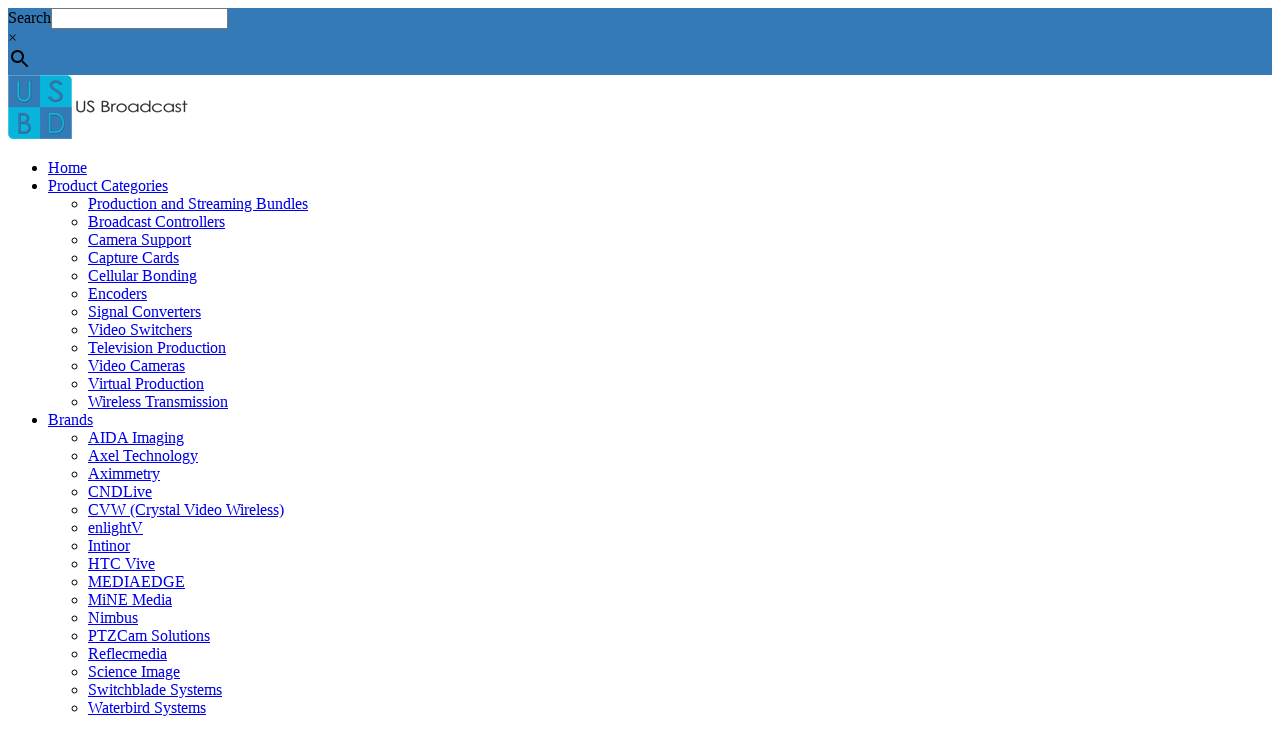

--- FILE ---
content_type: text/html; charset=UTF-8
request_url: https://usbroadcast.co/product/waterbird-phoenix-foot-pedal-control/
body_size: 28916
content:
<!DOCTYPE html>
<html lang="en-US" prefix="og: https://ogp.me/ns# fb: https://ogp.me/ns/fb# product: https://ogp.me/ns/product#">
<head>
	<meta charset="UTF-8">
	<link rel="profile" href="https://gmpg.org/xfn/11">
	<link rel="pingback" href="http://usbroadcast.co/xmlrpc.php">

	

<meta name="wpsso-begin" content="wpsso structured data begin"/>
<!-- generator:1 --><meta name="generator" content="WPSSO Core 21.11.2/S"/>
<!-- generator:2 --><meta name="generator" content="WPSSO WCMD 6.0.0/S"/>
<link rel="shortlink" href="https://usbroadcast.co/?p=8864"/>
<meta property="fb:app_id" content="966242223397117"/>
<meta property="og:type" content="product"/>
<meta property="og:url" content="https://usbroadcast.co/product/waterbird-phoenix-foot-pedal-control/"/>
<meta property="og:locale" content="en_US"/>
<meta property="og:site_name" content="US BROADCAST DISTRIBUTION - Professional video products"/>
<meta property="og:title" content="Waterbird PHOENIX Foot Pedal Control (Discontinued)  - US..."/>
<meta property="og:description" content="Add-on to PHOENIX Motion Controller for foot pedal control"/>
<meta property="og:updated_time" content="2025-12-16T14:24:03+00:00"/>
<meta property="product:retailer_item_id" content="8864"/>
<meta property="product:retailer_part_no" content="WB-PHOENIXPDL"/>
<meta property="product:availability" content="out of stock"/>
<meta property="product:brand" content="Waterbird Systems"/>
<meta property="product:retailer_category" content="Live Production Equipment Archives   US BROADCAST DISTRIBUTION -... &gt; Camera Support Archives   US BROADCAST DISTRIBUTION - Professional... &gt; Sliders Archives   US BROADCAST DISTRIBUTION - Professional video..."/>
<meta property="product:condition" content="new"/>
<meta property="product:pretax_price:amount" content="540.00"/>
<meta property="product:pretax_price:currency" content="USD"/>
<meta property="product:price:amount" content="540.00"/>
<meta property="product:price:currency" content="USD"/>
<meta property="product:shipping_weight:value" content="2.7215544"/>
<meta property="product:shipping_weight:units" content="kg"/>
<meta name="twitter:domain" content="usbroadcast.co"/>
<meta name="twitter:title" content="Waterbird PHOENIX Foot Pedal Control (Discontinued)  - US..."/>
<meta name="twitter:description" content="Add-on to PHOENIX Motion Controller for foot pedal control"/>
<meta name="twitter:card" content="summary"/>
<meta name="twitter:label1" content="Price"/>
<meta name="twitter:data1" content="540.00 USD"/>
<meta name="twitter:label2" content="Availability"/>
<meta name="twitter:data2" content="Out Of Stock"/>
<script type="application/ld+json" id="wpsso-schema-graph">{
    "@context": "https://schema.org",
    "@graph": [
        {
            "@id": "/product/waterbird-phoenix-foot-pedal-control/#sso/product/8864",
            "@context": "https://schema.org",
            "@type": "Product",
            "url": "https://usbroadcast.co/product/waterbird-phoenix-foot-pedal-control/",
            "sameAs": [
                "https://usbroadcast.co/?p=8864"
            ],
            "name": "Waterbird PHOENIX Foot Pedal Control (Discontinued)  - US...",
            "alternateName": "Waterbird PHOENIX Foot Pedal Control (Discontinued)  - US BROADCAST DISTRIBUTION - Professional video products",
            "description": "Add-on to PHOENIX Motion Controller for foot pedal control",
            "sku": "WB-PHOENIXPDL",
            "itemCondition": "https://schema.org/NewCondition",
            "offers": {
                "@context": "https://schema.org",
                "@type": "Offer",
                "url": "https://usbroadcast.co/product/waterbird-phoenix-foot-pedal-control/",
                "name": "Waterbird PHOENIX Foot Pedal Control (Discontinued)  - US...",
                "description": "Add-on to PHOENIX Motion Controller for foot pedal control",
                "sku": "WB-PHOENIXPDL",
                "availability": "https://schema.org/OutOfStock",
                "itemCondition": "https://schema.org/NewCondition",
                "priceValidUntil": "2026-02-15T22:45:39+00:00",
                "priceSpecification": [
                    {
                        "@context": "https://schema.org",
                        "@type": "UnitPriceSpecification",
                        "price": "540.00",
                        "priceCurrency": "USD",
                        "valueAddedTaxIncluded": false,
                        "validThrough": "2026-02-15T22:45:39+00:00"
                    }
                ],
                "seller": {
                    "@id": "/#sso/organization/site/org-logo-url"
                }
            },
            "brand": [
                {
                    "@id": "/product-brands/waterbird/#sso/brand/269"
                }
            ]
        },
        {
            "@id": "/#sso/organization/site/org-logo-url",
            "@context": "https://schema.org",
            "@type": "Organization",
            "url": "https://usbroadcast.co/",
            "name": "US BROADCAST DISTRIBUTION - Professional video products",
            "description": "Offer your customers the highest quality pro video solutions"
        },
        {
            "@id": "/product-brands/waterbird/#sso/brand/269",
            "@context": "https://schema.org",
            "@type": "Brand",
            "url": "https://usbroadcast.co/product-brands/waterbird/",
            "name": "Waterbird Systems Archives  - US BROADCAST DISTRIBUTION -...",
            "alternateName": "Waterbird Systems Archives  - US BROADCAST DISTRIBUTION - Professional video products",
            "description": "Brand archive page for Waterbird Systems."
        }
    ]
}</script>
<meta name="wpsso-end" content="wpsso structured data end"/>
<meta name="wpsso-cached" content="2026-01-16T22:45:39+00:00 for usbroadcast.co"/>
<meta name="wpsso-added" content="2026-01-17T15:43:08+00:00 in 0.000647 secs (107.86 MB peak)"/>

<meta name='robots' content='index, follow, max-image-preview:large, max-snippet:-1, max-video-preview:-1' />

	<!-- This site is optimized with the Yoast SEO plugin v26.7 - https://yoast.com/wordpress/plugins/seo/ -->
	<title>Waterbird PHOENIX Foot Pedal Control (Discontinued) - US BROADCAST DISTRIBUTION - Professional video products</title>
	<link rel="canonical" href="https://usbroadcast.co/product/waterbird-phoenix-foot-pedal-control/" />
	<script type="application/ld+json" class="yoast-schema-graph">{"@context":"https://schema.org","@graph":[{"@type":"BreadcrumbList","@id":"https://usbroadcast.co/product/waterbird-phoenix-foot-pedal-control/#breadcrumb","itemListElement":[{"@type":"ListItem","position":1,"name":"Home","item":"https://usbroadcast.co/"},{"@type":"ListItem","position":2,"name":"Products","item":"https://usbroadcast.co/products/"},{"@type":"ListItem","position":3,"name":"Waterbird PHOENIX Foot Pedal Control (Discontinued)"}]}]}</script>
	<!-- / Yoast SEO plugin. -->


<link rel='dns-prefetch' href='//www.googletagmanager.com' />
<link rel='dns-prefetch' href='//www.google.com' />
<link rel='dns-prefetch' href='//fonts.googleapis.com' />
<link rel="alternate" type="application/rss+xml" title="US BROADCAST DISTRIBUTION - Professional video products &raquo; Feed" href="https://usbroadcast.co/feed/" />
<link rel="alternate" type="application/rss+xml" title="US BROADCAST DISTRIBUTION - Professional video products &raquo; Comments Feed" href="https://usbroadcast.co/comments/feed/" />
<link rel="alternate" type="application/rss+xml" title="US BROADCAST DISTRIBUTION - Professional video products &raquo; Waterbird PHOENIX Foot Pedal Control (Discontinued) Comments Feed" href="https://usbroadcast.co/product/waterbird-phoenix-foot-pedal-control/feed/" />
<link rel="alternate" title="oEmbed (JSON)" type="application/json+oembed" href="https://usbroadcast.co/wp-json/oembed/1.0/embed?url=https%3A%2F%2Fusbroadcast.co%2Fproduct%2Fwaterbird-phoenix-foot-pedal-control%2F" />
<link rel="alternate" title="oEmbed (XML)" type="text/xml+oembed" href="https://usbroadcast.co/wp-json/oembed/1.0/embed?url=https%3A%2F%2Fusbroadcast.co%2Fproduct%2Fwaterbird-phoenix-foot-pedal-control%2F&#038;format=xml" />
<style id='wp-img-auto-sizes-contain-inline-css' type='text/css'>
img:is([sizes=auto i],[sizes^="auto," i]){contain-intrinsic-size:3000px 1500px}
/*# sourceURL=wp-img-auto-sizes-contain-inline-css */
</style>
<style id='safe-svg-svg-icon-style-inline-css' type='text/css'>
.safe-svg-cover{text-align:center}.safe-svg-cover .safe-svg-inside{display:inline-block;max-width:100%}.safe-svg-cover svg{fill:currentColor;height:100%;max-height:100%;max-width:100%;width:100%}

/*# sourceURL=http://usbroadcast.co/wp-content/plugins/safe-svg/dist/safe-svg-block-frontend.css */
</style>
<link rel='stylesheet' id='wxp_front_style-css' href='http://usbroadcast.co/wp-content/plugins/wc-partial-shipment/assets/css/front.css?ver=6.9' type='text/css' media='all' />
<link rel='stylesheet' id='woof-css' href='http://usbroadcast.co/wp-content/plugins/woocommerce-products-filter/css/front.css?ver=1.3.7.4' type='text/css' media='all' />
<style id='woof-inline-css' type='text/css'>

.woof_products_top_panel li span, .woof_products_top_panel2 li span{background: url(http://usbroadcast.co/wp-content/plugins/woocommerce-products-filter/img/delete.png);background-size: 14px 14px;background-repeat: no-repeat;background-position: right;}
.woof_edit_view{
                    display: none;
                }

/*# sourceURL=woof-inline-css */
</style>
<link rel='stylesheet' id='chosen-drop-down-css' href='http://usbroadcast.co/wp-content/plugins/woocommerce-products-filter/js/chosen/chosen.min.css?ver=1.3.7.4' type='text/css' media='all' />
<link rel='stylesheet' id='icheck-jquery-color-flat-css' href='http://usbroadcast.co/wp-content/plugins/woocommerce-products-filter/js/icheck/skins/flat/_all.css?ver=1.3.7.4' type='text/css' media='all' />
<link rel='stylesheet' id='icheck-jquery-color-square-css' href='http://usbroadcast.co/wp-content/plugins/woocommerce-products-filter/js/icheck/skins/square/_all.css?ver=1.3.7.4' type='text/css' media='all' />
<link rel='stylesheet' id='icheck-jquery-color-minimal-css' href='http://usbroadcast.co/wp-content/plugins/woocommerce-products-filter/js/icheck/skins/minimal/_all.css?ver=1.3.7.4' type='text/css' media='all' />
<link rel='stylesheet' id='woof_by_author_html_items-css' href='http://usbroadcast.co/wp-content/plugins/woocommerce-products-filter/ext/by_author/css/by_author.css?ver=1.3.7.4' type='text/css' media='all' />
<link rel='stylesheet' id='woof_by_instock_html_items-css' href='http://usbroadcast.co/wp-content/plugins/woocommerce-products-filter/ext/by_instock/css/by_instock.css?ver=1.3.7.4' type='text/css' media='all' />
<link rel='stylesheet' id='woof_by_onsales_html_items-css' href='http://usbroadcast.co/wp-content/plugins/woocommerce-products-filter/ext/by_onsales/css/by_onsales.css?ver=1.3.7.4' type='text/css' media='all' />
<link rel='stylesheet' id='woof_by_text_html_items-css' href='http://usbroadcast.co/wp-content/plugins/woocommerce-products-filter/ext/by_text/assets/css/front.css?ver=1.3.7.4' type='text/css' media='all' />
<link rel='stylesheet' id='woof_label_html_items-css' href='http://usbroadcast.co/wp-content/plugins/woocommerce-products-filter/ext/label/css/html_types/label.css?ver=1.3.7.4' type='text/css' media='all' />
<link rel='stylesheet' id='woof_select_radio_check_html_items-css' href='http://usbroadcast.co/wp-content/plugins/woocommerce-products-filter/ext/select_radio_check/css/html_types/select_radio_check.css?ver=1.3.7.4' type='text/css' media='all' />
<link rel='stylesheet' id='woof_sd_html_items_checkbox-css' href='http://usbroadcast.co/wp-content/plugins/woocommerce-products-filter/ext/smart_designer/css/elements/checkbox.css?ver=1.3.7.4' type='text/css' media='all' />
<link rel='stylesheet' id='woof_sd_html_items_radio-css' href='http://usbroadcast.co/wp-content/plugins/woocommerce-products-filter/ext/smart_designer/css/elements/radio.css?ver=1.3.7.4' type='text/css' media='all' />
<link rel='stylesheet' id='woof_sd_html_items_switcher-css' href='http://usbroadcast.co/wp-content/plugins/woocommerce-products-filter/ext/smart_designer/css/elements/switcher.css?ver=1.3.7.4' type='text/css' media='all' />
<link rel='stylesheet' id='woof_sd_html_items_color-css' href='http://usbroadcast.co/wp-content/plugins/woocommerce-products-filter/ext/smart_designer/css/elements/color.css?ver=1.3.7.4' type='text/css' media='all' />
<link rel='stylesheet' id='woof_sd_html_items_tooltip-css' href='http://usbroadcast.co/wp-content/plugins/woocommerce-products-filter/ext/smart_designer/css/tooltip.css?ver=1.3.7.4' type='text/css' media='all' />
<link rel='stylesheet' id='woof_sd_html_items_front-css' href='http://usbroadcast.co/wp-content/plugins/woocommerce-products-filter/ext/smart_designer/css/front.css?ver=1.3.7.4' type='text/css' media='all' />
<link rel='stylesheet' id='woof-switcher23-css' href='http://usbroadcast.co/wp-content/plugins/woocommerce-products-filter/css/switcher.css?ver=1.3.7.4' type='text/css' media='all' />
<style id='woocommerce-inline-inline-css' type='text/css'>
.woocommerce form .form-row .required { visibility: visible; }
/*# sourceURL=woocommerce-inline-inline-css */
</style>
<link rel='stylesheet' id='wc-serial-numbers-frontend-css' href='http://usbroadcast.co/wp-content/plugins/wc-serial-numbers/assets/dist/css/frontend-style.css?ver=2.2.8' type='text/css' media='all' />
<link rel='stylesheet' id='aws-style-css' href='http://usbroadcast.co/wp-content/plugins/advanced-woo-search/assets/css/common.min.css?ver=3.51' type='text/css' media='all' />
<link rel='stylesheet' id='a3a3_lazy_load-css' href='//usbroadcast.co/wp-content/uploads/sass/a3_lazy_load.min.css?ver=1694166071' type='text/css' media='all' />
<link rel='stylesheet' id='js_composer_front-css' href='http://usbroadcast.co/wp-content/plugins/js_composer/assets/css/js_composer.min.css?ver=8.7' type='text/css' media='all' />
<link rel='stylesheet' id='wd-style-base-css' href='http://usbroadcast.co/wp-content/themes/woodmart/css/parts/base.min.css?ver=8.2.7' type='text/css' media='all' />
<link rel='stylesheet' id='wd-helpers-wpb-elem-css' href='http://usbroadcast.co/wp-content/themes/woodmart/css/parts/helpers-wpb-elem.min.css?ver=8.2.7' type='text/css' media='all' />
<link rel='stylesheet' id='wd-lazy-loading-css' href='http://usbroadcast.co/wp-content/themes/woodmart/css/parts/opt-lazy-load.min.css?ver=8.2.7' type='text/css' media='all' />
<link rel='stylesheet' id='wd-revolution-slider-css' href='http://usbroadcast.co/wp-content/themes/woodmart/css/parts/int-rev-slider.min.css?ver=8.2.7' type='text/css' media='all' />
<link rel='stylesheet' id='wd-woo-paypal-payments-css' href='http://usbroadcast.co/wp-content/themes/woodmart/css/parts/int-woo-paypal-payments.min.css?ver=8.2.7' type='text/css' media='all' />
<link rel='stylesheet' id='wd-wpbakery-base-css' href='http://usbroadcast.co/wp-content/themes/woodmart/css/parts/int-wpb-base.min.css?ver=8.2.7' type='text/css' media='all' />
<link rel='stylesheet' id='wd-wpbakery-base-deprecated-css' href='http://usbroadcast.co/wp-content/themes/woodmart/css/parts/int-wpb-base-deprecated.min.css?ver=8.2.7' type='text/css' media='all' />
<link rel='stylesheet' id='wd-int-wordfence-css' href='http://usbroadcast.co/wp-content/themes/woodmart/css/parts/int-wordfence.min.css?ver=8.2.7' type='text/css' media='all' />
<link rel='stylesheet' id='wd-notices-fixed-css' href='http://usbroadcast.co/wp-content/themes/woodmart/css/parts/woo-opt-sticky-notices-old.min.css?ver=8.2.7' type='text/css' media='all' />
<link rel='stylesheet' id='wd-woocommerce-base-css' href='http://usbroadcast.co/wp-content/themes/woodmart/css/parts/woocommerce-base.min.css?ver=8.2.7' type='text/css' media='all' />
<link rel='stylesheet' id='wd-mod-star-rating-css' href='http://usbroadcast.co/wp-content/themes/woodmart/css/parts/mod-star-rating.min.css?ver=8.2.7' type='text/css' media='all' />
<link rel='stylesheet' id='wd-woocommerce-block-notices-css' href='http://usbroadcast.co/wp-content/themes/woodmart/css/parts/woo-mod-block-notices.min.css?ver=8.2.7' type='text/css' media='all' />
<link rel='stylesheet' id='wd-woo-mod-quantity-css' href='http://usbroadcast.co/wp-content/themes/woodmart/css/parts/woo-mod-quantity.min.css?ver=8.2.7' type='text/css' media='all' />
<link rel='stylesheet' id='wd-woo-single-prod-el-base-css' href='http://usbroadcast.co/wp-content/themes/woodmart/css/parts/woo-single-prod-el-base.min.css?ver=8.2.7' type='text/css' media='all' />
<link rel='stylesheet' id='wd-woo-mod-stock-status-css' href='http://usbroadcast.co/wp-content/themes/woodmart/css/parts/woo-mod-stock-status.min.css?ver=8.2.7' type='text/css' media='all' />
<link rel='stylesheet' id='wd-woo-mod-shop-attributes-css' href='http://usbroadcast.co/wp-content/themes/woodmart/css/parts/woo-mod-shop-attributes.min.css?ver=8.2.7' type='text/css' media='all' />
<link rel='stylesheet' id='child-style-css' href='http://usbroadcast.co/wp-content/themes/woodmart-child/style.css?ver=8.2.7' type='text/css' media='all' />
<link rel='stylesheet' id='wd-header-base-css' href='http://usbroadcast.co/wp-content/themes/woodmart/css/parts/header-base.min.css?ver=8.2.7' type='text/css' media='all' />
<link rel='stylesheet' id='wd-mod-tools-css' href='http://usbroadcast.co/wp-content/themes/woodmart/css/parts/mod-tools.min.css?ver=8.2.7' type='text/css' media='all' />
<link rel='stylesheet' id='wd-header-elements-base-css' href='http://usbroadcast.co/wp-content/themes/woodmart/css/parts/header-el-base.min.css?ver=8.2.7' type='text/css' media='all' />
<link rel='stylesheet' id='wd-social-icons-css' href='http://usbroadcast.co/wp-content/themes/woodmart/css/parts/el-social-icons.min.css?ver=8.2.7' type='text/css' media='all' />
<link rel='stylesheet' id='wd-header-my-account-dropdown-css' href='http://usbroadcast.co/wp-content/themes/woodmart/css/parts/header-el-my-account-dropdown.min.css?ver=8.2.7' type='text/css' media='all' />
<link rel='stylesheet' id='wd-woo-mod-login-form-css' href='http://usbroadcast.co/wp-content/themes/woodmart/css/parts/woo-mod-login-form.min.css?ver=8.2.7' type='text/css' media='all' />
<link rel='stylesheet' id='wd-header-my-account-css' href='http://usbroadcast.co/wp-content/themes/woodmart/css/parts/header-el-my-account.min.css?ver=8.2.7' type='text/css' media='all' />
<link rel='stylesheet' id='wd-header-cart-side-css' href='http://usbroadcast.co/wp-content/themes/woodmart/css/parts/header-el-cart-side.min.css?ver=8.2.7' type='text/css' media='all' />
<link rel='stylesheet' id='wd-header-cart-css' href='http://usbroadcast.co/wp-content/themes/woodmart/css/parts/header-el-cart.min.css?ver=8.2.7' type='text/css' media='all' />
<link rel='stylesheet' id='wd-widget-shopping-cart-css' href='http://usbroadcast.co/wp-content/themes/woodmart/css/parts/woo-widget-shopping-cart.min.css?ver=8.2.7' type='text/css' media='all' />
<link rel='stylesheet' id='wd-widget-product-list-css' href='http://usbroadcast.co/wp-content/themes/woodmart/css/parts/woo-widget-product-list.min.css?ver=8.2.7' type='text/css' media='all' />
<link rel='stylesheet' id='wd-header-mobile-nav-dropdown-css' href='http://usbroadcast.co/wp-content/themes/woodmart/css/parts/header-el-mobile-nav-dropdown.min.css?ver=8.2.7' type='text/css' media='all' />
<link rel='stylesheet' id='wd-page-title-css' href='http://usbroadcast.co/wp-content/themes/woodmart/css/parts/page-title.min.css?ver=8.2.7' type='text/css' media='all' />
<link rel='stylesheet' id='wd-woo-single-prod-predefined-css' href='http://usbroadcast.co/wp-content/themes/woodmart/css/parts/woo-single-prod-predefined.min.css?ver=8.2.7' type='text/css' media='all' />
<link rel='stylesheet' id='wd-woo-single-prod-and-quick-view-predefined-css' href='http://usbroadcast.co/wp-content/themes/woodmart/css/parts/woo-single-prod-and-quick-view-predefined.min.css?ver=8.2.7' type='text/css' media='all' />
<link rel='stylesheet' id='wd-woo-single-prod-el-tabs-predefined-css' href='http://usbroadcast.co/wp-content/themes/woodmart/css/parts/woo-single-prod-el-tabs-predefined.min.css?ver=8.2.7' type='text/css' media='all' />
<link rel='stylesheet' id='wd-woo-single-prod-el-gallery-css' href='http://usbroadcast.co/wp-content/themes/woodmart/css/parts/woo-single-prod-el-gallery.min.css?ver=8.2.7' type='text/css' media='all' />
<link rel='stylesheet' id='wd-swiper-css' href='http://usbroadcast.co/wp-content/themes/woodmart/css/parts/lib-swiper.min.css?ver=8.2.7' type='text/css' media='all' />
<link rel='stylesheet' id='wd-woo-mod-product-labels-css' href='http://usbroadcast.co/wp-content/themes/woodmart/css/parts/woo-mod-product-labels.min.css?ver=8.2.7' type='text/css' media='all' />
<link rel='stylesheet' id='wd-woo-mod-product-labels-round-css' href='http://usbroadcast.co/wp-content/themes/woodmart/css/parts/woo-mod-product-labels-round.min.css?ver=8.2.7' type='text/css' media='all' />
<link rel='stylesheet' id='wd-swiper-arrows-css' href='http://usbroadcast.co/wp-content/themes/woodmart/css/parts/lib-swiper-arrows.min.css?ver=8.2.7' type='text/css' media='all' />
<link rel='stylesheet' id='wd-photoswipe-css' href='http://usbroadcast.co/wp-content/themes/woodmart/css/parts/lib-photoswipe.min.css?ver=8.2.7' type='text/css' media='all' />
<link rel='stylesheet' id='wd-woo-single-prod-el-navigation-css' href='http://usbroadcast.co/wp-content/themes/woodmart/css/parts/woo-single-prod-el-navigation.min.css?ver=8.2.7' type='text/css' media='all' />
<link rel='stylesheet' id='wd-tabs-css' href='http://usbroadcast.co/wp-content/themes/woodmart/css/parts/el-tabs.min.css?ver=8.2.7' type='text/css' media='all' />
<link rel='stylesheet' id='wd-woo-single-prod-el-tabs-opt-layout-tabs-css' href='http://usbroadcast.co/wp-content/themes/woodmart/css/parts/woo-single-prod-el-tabs-opt-layout-tabs.min.css?ver=8.2.7' type='text/css' media='all' />
<link rel='stylesheet' id='wd-accordion-css' href='http://usbroadcast.co/wp-content/themes/woodmart/css/parts/el-accordion.min.css?ver=8.2.7' type='text/css' media='all' />
<link rel='stylesheet' id='wd-accordion-elem-wpb-css' href='http://usbroadcast.co/wp-content/themes/woodmart/css/parts/el-accordion-wpb-elem.min.css?ver=8.2.7' type='text/css' media='all' />
<link rel='stylesheet' id='wd-woo-single-prod-el-reviews-css' href='http://usbroadcast.co/wp-content/themes/woodmart/css/parts/woo-single-prod-el-reviews.min.css?ver=8.2.7' type='text/css' media='all' />
<link rel='stylesheet' id='wd-woo-single-prod-el-reviews-style-1-css' href='http://usbroadcast.co/wp-content/themes/woodmart/css/parts/woo-single-prod-el-reviews-style-1.min.css?ver=8.2.7' type='text/css' media='all' />
<link rel='stylesheet' id='wd-post-types-mod-comments-css' href='http://usbroadcast.co/wp-content/themes/woodmart/css/parts/post-types-mod-comments.min.css?ver=8.2.7' type='text/css' media='all' />
<link rel='stylesheet' id='wd-footer-base-css' href='http://usbroadcast.co/wp-content/themes/woodmart/css/parts/footer-base.min.css?ver=8.2.7' type='text/css' media='all' />
<link rel='stylesheet' id='wd-section-title-css' href='http://usbroadcast.co/wp-content/themes/woodmart/css/parts/el-section-title.min.css?ver=8.2.7' type='text/css' media='all' />
<link rel='stylesheet' id='wd-mod-highlighted-text-css' href='http://usbroadcast.co/wp-content/themes/woodmart/css/parts/mod-highlighted-text.min.css?ver=8.2.7' type='text/css' media='all' />
<link rel='stylesheet' id='wd-scroll-top-css' href='http://usbroadcast.co/wp-content/themes/woodmart/css/parts/opt-scrolltotop.min.css?ver=8.2.7' type='text/css' media='all' />
<link rel='stylesheet' id='xts-google-fonts-css' href='https://fonts.googleapis.com/css?family=Lato%3A400%2C700%7CPoppins%3A400%2C600%2C500&#038;ver=8.2.7' type='text/css' media='all' />
<link rel='stylesheet' id='alg-wc-checkout-files-upload-ajax-css' href='http://usbroadcast.co/wp-content/plugins/checkout-files-upload-woocommerce/includes/css/alg-wc-checkout-files-upload-ajax.css?ver=2.2.2' type='text/css' media='all' />
<script type="text/javascript" id="woocommerce-google-analytics-integration-gtag-js-after">
/* <![CDATA[ */
/* Google Analytics for WooCommerce (gtag.js) */
					window.dataLayer = window.dataLayer || [];
					function gtag(){dataLayer.push(arguments);}
					// Set up default consent state.
					for ( const mode of [{"analytics_storage":"denied","ad_storage":"denied","ad_user_data":"denied","ad_personalization":"denied","region":["AT","BE","BG","HR","CY","CZ","DK","EE","FI","FR","DE","GR","HU","IS","IE","IT","LV","LI","LT","LU","MT","NL","NO","PL","PT","RO","SK","SI","ES","SE","GB","CH"]}] || [] ) {
						gtag( "consent", "default", { "wait_for_update": 500, ...mode } );
					}
					gtag("js", new Date());
					gtag("set", "developer_id.dOGY3NW", true);
					gtag("config", "UA-91790336-2", {"track_404":true,"allow_google_signals":true,"logged_in":false,"linker":{"domains":[],"allow_incoming":false},"custom_map":{"dimension1":"logged_in"}});
//# sourceURL=woocommerce-google-analytics-integration-gtag-js-after
/* ]]> */
</script>
<script type="text/javascript" id="woof-husky-js-extra">
/* <![CDATA[ */
var woof_husky_txt = {"ajax_url":"https://usbroadcast.co/wp-admin/admin-ajax.php","plugin_uri":"http://usbroadcast.co/wp-content/plugins/woocommerce-products-filter/ext/by_text/","loader":"http://usbroadcast.co/wp-content/plugins/woocommerce-products-filter/ext/by_text/assets/img/ajax-loader.gif","not_found":"Nothing found!","prev":"Prev","next":"Next","site_link":"http://usbroadcast.co","default_data":{"placeholder":"Search for products...","behavior":"title_or_content_or_excerpt","search_by_full_word":"0","autocomplete":1,"how_to_open_links":"0","taxonomy_compatibility":"0","sku_compatibility":"1","custom_fields":"","search_desc_variant":"0","view_text_length":"10","min_symbols":"3","max_posts":"10","image":"","notes_for_customer":"","template":"","max_open_height":"300","page":0}};
//# sourceURL=woof-husky-js-extra
/* ]]> */
</script>
<script type="text/javascript" src="http://usbroadcast.co/wp-content/plugins/woocommerce-products-filter/ext/by_text/assets/js/husky.js?ver=1.3.7.4" id="woof-husky-js"></script>
<script type="text/javascript" src="http://usbroadcast.co/wp-includes/js/jquery/jquery.min.js?ver=3.7.1" id="jquery-core-js"></script>
<script type="text/javascript" src="http://usbroadcast.co/wp-includes/js/jquery/jquery-migrate.min.js?ver=3.4.1" id="jquery-migrate-js"></script>
<script type="text/javascript" src="http://usbroadcast.co/wp-content/plugins/woocommerce/assets/js/zoom/jquery.zoom.min.js?ver=1.7.21-wc.10.4.3" id="wc-zoom-js" defer="defer" data-wp-strategy="defer"></script>
<script type="text/javascript" id="wc-single-product-js-extra">
/* <![CDATA[ */
var wc_single_product_params = {"i18n_required_rating_text":"Please select a rating","i18n_rating_options":["1 of 5 stars","2 of 5 stars","3 of 5 stars","4 of 5 stars","5 of 5 stars"],"i18n_product_gallery_trigger_text":"View full-screen image gallery","review_rating_required":"yes","flexslider":{"rtl":false,"animation":"slide","smoothHeight":true,"directionNav":false,"controlNav":"thumbnails","slideshow":false,"animationSpeed":500,"animationLoop":false,"allowOneSlide":false},"zoom_enabled":"","zoom_options":[],"photoswipe_enabled":"","photoswipe_options":{"shareEl":false,"closeOnScroll":false,"history":false,"hideAnimationDuration":0,"showAnimationDuration":0},"flexslider_enabled":""};
//# sourceURL=wc-single-product-js-extra
/* ]]> */
</script>
<script type="text/javascript" src="http://usbroadcast.co/wp-content/plugins/woocommerce/assets/js/frontend/single-product.min.js?ver=10.4.3" id="wc-single-product-js" defer="defer" data-wp-strategy="defer"></script>
<script type="text/javascript" src="http://usbroadcast.co/wp-content/plugins/woocommerce/assets/js/jquery-blockui/jquery.blockUI.min.js?ver=2.7.0-wc.10.4.3" id="wc-jquery-blockui-js" defer="defer" data-wp-strategy="defer"></script>
<script type="text/javascript" src="http://usbroadcast.co/wp-content/plugins/woocommerce/assets/js/js-cookie/js.cookie.min.js?ver=2.1.4-wc.10.4.3" id="wc-js-cookie-js" defer="defer" data-wp-strategy="defer"></script>
<script type="text/javascript" id="woocommerce-js-extra">
/* <![CDATA[ */
var woocommerce_params = {"ajax_url":"/wp-admin/admin-ajax.php","wc_ajax_url":"/?wc-ajax=%%endpoint%%","i18n_password_show":"Show password","i18n_password_hide":"Hide password"};
//# sourceURL=woocommerce-js-extra
/* ]]> */
</script>
<script type="text/javascript" src="http://usbroadcast.co/wp-content/plugins/woocommerce/assets/js/frontend/woocommerce.min.js?ver=10.4.3" id="woocommerce-js" defer="defer" data-wp-strategy="defer"></script>
<script type="text/javascript" src="http://usbroadcast.co/wp-content/plugins/recaptcha-woo/js/rcfwc.js?ver=1.0" id="rcfwc-js-js" defer="defer" data-wp-strategy="defer"></script>
<script type="text/javascript" src="https://www.google.com/recaptcha/api.js?hl=en_US" id="recaptcha-js" defer="defer" data-wp-strategy="defer"></script>
<script type="text/javascript" id="wc-serial-numbers-frontend-js-extra">
/* <![CDATA[ */
var wc_serial_numbers_frontend_vars = {"ajax_url":"https://usbroadcast.co/wp-admin/admin-ajax.php","i18n":{"copied":"Copied","loading":"Loading"}};
//# sourceURL=wc-serial-numbers-frontend-js-extra
/* ]]> */
</script>
<script type="text/javascript" src="http://usbroadcast.co/wp-content/plugins/wc-serial-numbers/assets/dist/js/frontend-script.js?ver=fade3928866aae61465a" id="wc-serial-numbers-frontend-js"></script>
<script type="text/javascript" src="http://usbroadcast.co/wp-content/themes/woodmart/js/libs/device.min.js?ver=8.2.7" id="wd-device-library-js"></script>
<script type="text/javascript" src="http://usbroadcast.co/wp-content/themes/woodmart/js/scripts/global/scrollBar.min.js?ver=8.2.7" id="wd-scrollbar-js"></script>
<script type="text/javascript" id="alg-wc-checkout-files-upload-ajax-js-extra">
/* <![CDATA[ */
var ajax_object = {"ajax_url":"https://usbroadcast.co/wp-admin/admin-ajax.php"};
var alg_wc_checkout_files_upload = {"max_file_size":"10485760","max_file_size_exceeded_message":"Allowed file size exceeded (maximum 10 MB).","progress_bar_enabled":"1"};
//# sourceURL=alg-wc-checkout-files-upload-ajax-js-extra
/* ]]> */
</script>
<script type="text/javascript" src="http://usbroadcast.co/wp-content/plugins/checkout-files-upload-woocommerce/includes/js/alg-wc-checkout-files-upload-ajax.js?ver=2.2.2" id="alg-wc-checkout-files-upload-ajax-js"></script>
<script></script><link rel="https://api.w.org/" href="https://usbroadcast.co/wp-json/" /><link rel="alternate" title="JSON" type="application/json" href="https://usbroadcast.co/wp-json/wp/v2/product/8864" /><link rel="EditURI" type="application/rsd+xml" title="RSD" href="https://usbroadcast.co/xmlrpc.php?rsd" />
<meta name="generator" content="WordPress 6.9" />
<meta name="generator" content="WooCommerce 10.4.3" />
<style id="woo-custom-stock-status" data-wcss-ver="1.6.6" >.woocommerce div.product .woo-custom-stock-status.in_stock_color { color: #77a464 !important; font-size: inherit }.woo-custom-stock-status.in_stock_color { color: #77a464 !important; font-size: inherit }.wc-block-components-product-badge{display:none!important;}ul .in_stock_color,ul.products .in_stock_color, li.wc-block-grid__product .in_stock_color { color: #77a464 !important; font-size: inherit }.woocommerce-table__product-name .in_stock_color { color: #77a464 !important; font-size: inherit }p.in_stock_color { color: #77a464 !important; font-size: inherit }.woocommerce div.product .wc-block-components-product-price .woo-custom-stock-status{font-size:16px}.woocommerce div.product .woo-custom-stock-status.only_s_left_in_stock_color { color: #77a464 !important; font-size: inherit }.woo-custom-stock-status.only_s_left_in_stock_color { color: #77a464 !important; font-size: inherit }.wc-block-components-product-badge{display:none!important;}ul .only_s_left_in_stock_color,ul.products .only_s_left_in_stock_color, li.wc-block-grid__product .only_s_left_in_stock_color { color: #77a464 !important; font-size: inherit }.woocommerce-table__product-name .only_s_left_in_stock_color { color: #77a464 !important; font-size: inherit }p.only_s_left_in_stock_color { color: #77a464 !important; font-size: inherit }.woocommerce div.product .wc-block-components-product-price .woo-custom-stock-status{font-size:16px}.woocommerce div.product .woo-custom-stock-status.can_be_backordered_color { color: #77a464 !important; font-size: inherit }.woo-custom-stock-status.can_be_backordered_color { color: #77a464 !important; font-size: inherit }.wc-block-components-product-badge{display:none!important;}ul .can_be_backordered_color,ul.products .can_be_backordered_color, li.wc-block-grid__product .can_be_backordered_color { color: #77a464 !important; font-size: inherit }.woocommerce-table__product-name .can_be_backordered_color { color: #77a464 !important; font-size: inherit }p.can_be_backordered_color { color: #77a464 !important; font-size: inherit }.woocommerce div.product .wc-block-components-product-price .woo-custom-stock-status{font-size:16px}.woocommerce div.product .woo-custom-stock-status.s_in_stock_color { color: #77a464 !important; font-size: inherit }.woo-custom-stock-status.s_in_stock_color { color: #77a464 !important; font-size: inherit }.wc-block-components-product-badge{display:none!important;}ul .s_in_stock_color,ul.products .s_in_stock_color, li.wc-block-grid__product .s_in_stock_color { color: #77a464 !important; font-size: inherit }.woocommerce-table__product-name .s_in_stock_color { color: #77a464 !important; font-size: inherit }p.s_in_stock_color { color: #77a464 !important; font-size: inherit }.woocommerce div.product .wc-block-components-product-price .woo-custom-stock-status{font-size:16px}.woocommerce div.product .woo-custom-stock-status.available_on_backorder_color { color: #77a464 !important; font-size: inherit }.woo-custom-stock-status.available_on_backorder_color { color: #77a464 !important; font-size: inherit }.wc-block-components-product-badge{display:none!important;}ul .available_on_backorder_color,ul.products .available_on_backorder_color, li.wc-block-grid__product .available_on_backorder_color { color: #77a464 !important; font-size: inherit }.woocommerce-table__product-name .available_on_backorder_color { color: #77a464 !important; font-size: inherit }p.available_on_backorder_color { color: #77a464 !important; font-size: inherit }.woocommerce div.product .wc-block-components-product-price .woo-custom-stock-status{font-size:16px}.woocommerce div.product .woo-custom-stock-status.out_of_stock_color { color: #ff0000 !important; font-size: inherit }.woo-custom-stock-status.out_of_stock_color { color: #ff0000 !important; font-size: inherit }.wc-block-components-product-badge{display:none!important;}ul .out_of_stock_color,ul.products .out_of_stock_color, li.wc-block-grid__product .out_of_stock_color { color: #ff0000 !important; font-size: inherit }.woocommerce-table__product-name .out_of_stock_color { color: #ff0000 !important; font-size: inherit }p.out_of_stock_color { color: #ff0000 !important; font-size: inherit }.woocommerce div.product .wc-block-components-product-price .woo-custom-stock-status{font-size:16px}.woocommerce div.product .woo-custom-stock-status.grouped_product_stock_status_color { color: #77a464 !important; font-size: inherit }.woo-custom-stock-status.grouped_product_stock_status_color { color: #77a464 !important; font-size: inherit }.wc-block-components-product-badge{display:none!important;}ul .grouped_product_stock_status_color,ul.products .grouped_product_stock_status_color, li.wc-block-grid__product .grouped_product_stock_status_color { color: #77a464 !important; font-size: inherit }.woocommerce-table__product-name .grouped_product_stock_status_color { color: #77a464 !important; font-size: inherit }p.grouped_product_stock_status_color { color: #77a464 !important; font-size: inherit }.woocommerce div.product .wc-block-components-product-price .woo-custom-stock-status{font-size:16px}.wd-product-stock.stock{display:none}</style><!-- woo-custom-stock-status-color-css --><script></script><!-- woo-custom-stock-status-js --><meta name="generator" content="Site Kit by Google 1.170.0" /><!-- Global site tag (gtag.js) - Google Analytics -->
<script async src="https://www.googletagmanager.com/gtag/js?id=G-0JQK3J1XBM"></script>
<script>
  window.dataLayer = window.dataLayer || [];
  function gtag(){dataLayer.push(arguments);}
  gtag('js', new Date());

  gtag('config', 'G-0JQK3J1XBM');
</script>
<!-- Meta Pixel Code -->
<script>
!function(f,b,e,v,n,t,s)
{if(f.fbq)return;n=f.fbq=function(){n.callMethod?
n.callMethod.apply(n,arguments):n.queue.push(arguments)};
if(!f._fbq)f._fbq=n;n.push=n;n.loaded=!0;n.version='2.0';
n.queue=[];t=b.createElement(e);t.async=!0;
t.src=v;s=b.getElementsByTagName(e)[0];
s.parentNode.insertBefore(t,s)}(window, document,'script',
'https://connect.facebook.net/en_US/fbevents.js');
fbq('init', '971786949554930');
fbq('track', 'PageView');
</script>
<noscript><img height="1" width="1" style="display:none"
src="https://www.facebook.com/tr?id=971786949554930&ev=PageView&noscript=1"
/></noscript>
<!-- End Meta Pixel Code --><meta name="theme-color" content="#08b4da">					<meta name="viewport" content="width=device-width, initial-scale=1.0, maximum-scale=1.0, user-scalable=no">
										<noscript><style>.woocommerce-product-gallery{ opacity: 1 !important; }</style></noscript>
	<meta name="generator" content="Elementor 3.34.0; features: e_font_icon_svg, additional_custom_breakpoints; settings: css_print_method-external, google_font-enabled, font_display-swap">
			<style>
				.e-con.e-parent:nth-of-type(n+4):not(.e-lazyloaded):not(.e-no-lazyload),
				.e-con.e-parent:nth-of-type(n+4):not(.e-lazyloaded):not(.e-no-lazyload) * {
					background-image: none !important;
				}
				@media screen and (max-height: 1024px) {
					.e-con.e-parent:nth-of-type(n+3):not(.e-lazyloaded):not(.e-no-lazyload),
					.e-con.e-parent:nth-of-type(n+3):not(.e-lazyloaded):not(.e-no-lazyload) * {
						background-image: none !important;
					}
				}
				@media screen and (max-height: 640px) {
					.e-con.e-parent:nth-of-type(n+2):not(.e-lazyloaded):not(.e-no-lazyload),
					.e-con.e-parent:nth-of-type(n+2):not(.e-lazyloaded):not(.e-no-lazyload) * {
						background-image: none !important;
					}
				}
			</style>
			<meta name="generator" content="Powered by WPBakery Page Builder - drag and drop page builder for WordPress."/>
<meta name="generator" content="Powered by Slider Revolution 6.7.38 - responsive, Mobile-Friendly Slider Plugin for WordPress with comfortable drag and drop interface." />
<link rel="icon" href="https://usbroadcast.co/wp-content/uploads/2020/07/cropped-LogoName-small-small.jpg" sizes="32x32" />
<link rel="icon" href="https://usbroadcast.co/wp-content/uploads/2020/07/cropped-LogoName-small-small.jpg" sizes="192x192" />
<link rel="apple-touch-icon" href="https://usbroadcast.co/wp-content/uploads/2020/07/cropped-LogoName-small-small.jpg" />
<meta name="msapplication-TileImage" content="https://usbroadcast.co/wp-content/uploads/2020/07/cropped-LogoName-small-small.jpg" />
<script data-jetpack-boost="ignore">function setREVStartSize(e){
			//window.requestAnimationFrame(function() {
				window.RSIW = window.RSIW===undefined ? window.innerWidth : window.RSIW;
				window.RSIH = window.RSIH===undefined ? window.innerHeight : window.RSIH;
				try {
					var pw = document.getElementById(e.c).parentNode.offsetWidth,
						newh;
					pw = pw===0 || isNaN(pw) || (e.l=="fullwidth" || e.layout=="fullwidth") ? window.RSIW : pw;
					e.tabw = e.tabw===undefined ? 0 : parseInt(e.tabw);
					e.thumbw = e.thumbw===undefined ? 0 : parseInt(e.thumbw);
					e.tabh = e.tabh===undefined ? 0 : parseInt(e.tabh);
					e.thumbh = e.thumbh===undefined ? 0 : parseInt(e.thumbh);
					e.tabhide = e.tabhide===undefined ? 0 : parseInt(e.tabhide);
					e.thumbhide = e.thumbhide===undefined ? 0 : parseInt(e.thumbhide);
					e.mh = e.mh===undefined || e.mh=="" || e.mh==="auto" ? 0 : parseInt(e.mh,0);
					if(e.layout==="fullscreen" || e.l==="fullscreen")
						newh = Math.max(e.mh,window.RSIH);
					else{
						e.gw = Array.isArray(e.gw) ? e.gw : [e.gw];
						for (var i in e.rl) if (e.gw[i]===undefined || e.gw[i]===0) e.gw[i] = e.gw[i-1];
						e.gh = e.el===undefined || e.el==="" || (Array.isArray(e.el) && e.el.length==0)? e.gh : e.el;
						e.gh = Array.isArray(e.gh) ? e.gh : [e.gh];
						for (var i in e.rl) if (e.gh[i]===undefined || e.gh[i]===0) e.gh[i] = e.gh[i-1];
											
						var nl = new Array(e.rl.length),
							ix = 0,
							sl;
						e.tabw = e.tabhide>=pw ? 0 : e.tabw;
						e.thumbw = e.thumbhide>=pw ? 0 : e.thumbw;
						e.tabh = e.tabhide>=pw ? 0 : e.tabh;
						e.thumbh = e.thumbhide>=pw ? 0 : e.thumbh;
						for (var i in e.rl) nl[i] = e.rl[i]<window.RSIW ? 0 : e.rl[i];
						sl = nl[0];
						for (var i in nl) if (sl>nl[i] && nl[i]>0) { sl = nl[i]; ix=i;}
						var m = pw>(e.gw[ix]+e.tabw+e.thumbw) ? 1 : (pw-(e.tabw+e.thumbw)) / (e.gw[ix]);
						newh =  (e.gh[ix] * m) + (e.tabh + e.thumbh);
					}
					var el = document.getElementById(e.c);
					if (el!==null && el) el.style.height = newh+"px";
					el = document.getElementById(e.c+"_wrapper");
					if (el!==null && el) {
						el.style.height = newh+"px";
						el.style.display = "block";
					}
				} catch(e){
					console.log("Failure at Presize of Slider:" + e)
				}
			//});
		  };</script>
		<style type="text/css" id="wp-custom-css">
			.footer-container{
	background-color:revert !important;
}
.wd-my-account-links .anyuniquetext123-link a:before{
content: "\f142" !important;
}
@media (min-width: 768px)
{
	.w3eden .col-md-7 {
display:none !important;
}
	
	
}
.page .main-page-wrapper, .footer-container, .page-title-default, .woodmart-archive-shop .main-page-wrapper{
	background-image:none !important;
}
.postid-10298 .summary-inner>.wd-action-btn {
	display:none !important;
	}
.postid-10298 .product_meta {
	display:none !important;
	}
.postid-10298 #product_total_price{
	display:none !important;
	} 
.postid-10298 .quantity{
	display:none !important;
	}
@media only screen and (min-width: 600px) {
	.postid-10298 .product_title{
		font-size:70px;
	}
.postid-10298  .single_add_to_cart_button{
		padding:22px 90px;
	}
}
.aws-search-field::placeholder{
	color:white !important;
}		</style>
		<style>
		
		</style><noscript><style> .wpb_animate_when_almost_visible { opacity: 1; }</style></noscript>			<style id="wd-style-default_header-css" data-type="wd-style-default_header">
				:root{
	--wd-top-bar-h: 42px;
	--wd-top-bar-sm-h: 40px;
	--wd-top-bar-sticky-h: .00001px;
	--wd-top-bar-brd-w: .00001px;

	--wd-header-general-h: 104px;
	--wd-header-general-sm-h: 60px;
	--wd-header-general-sticky-h: .00001px;
	--wd-header-general-brd-w: 1px;

	--wd-header-bottom-h: 50px;
	--wd-header-bottom-sm-h: .00001px;
	--wd-header-bottom-sticky-h: .00001px;
	--wd-header-bottom-brd-w: .00001px;

	--wd-header-clone-h: .00001px;

	--wd-header-brd-w: calc(var(--wd-top-bar-brd-w) + var(--wd-header-general-brd-w) + var(--wd-header-bottom-brd-w));
	--wd-header-h: calc(var(--wd-top-bar-h) + var(--wd-header-general-h) + var(--wd-header-bottom-h) + var(--wd-header-brd-w));
	--wd-header-sticky-h: calc(var(--wd-top-bar-sticky-h) + var(--wd-header-general-sticky-h) + var(--wd-header-bottom-sticky-h) + var(--wd-header-clone-h) + var(--wd-header-brd-w));
	--wd-header-sm-h: calc(var(--wd-top-bar-sm-h) + var(--wd-header-general-sm-h) + var(--wd-header-bottom-sm-h) + var(--wd-header-brd-w));
}

.whb-top-bar .wd-dropdown {
	margin-top: 1px;
}

.whb-top-bar .wd-dropdown:after {
	height: 11px;
}




:root:has(.whb-general-header.whb-border-boxed) {
	--wd-header-general-brd-w: .00001px;
}

@media (max-width: 1024px) {
:root:has(.whb-general-header.whb-hidden-mobile) {
	--wd-header-general-brd-w: .00001px;
}
}


.whb-header-bottom .wd-dropdown {
	margin-top: 5px;
}

.whb-header-bottom .wd-dropdown:after {
	height: 15px;
}



		
.whb-top-bar {
	background-color: rgba(51, 122, 183, 1);
}

.whb-general-header {
	border-color: rgba(129, 129, 129, 0.2);border-bottom-width: 1px;border-bottom-style: solid;
}
			</style>
						<style id="wd-style-theme_settings_default-css" data-type="wd-style-theme_settings_default">
				@font-face {
	font-weight: normal;
	font-style: normal;
	font-family: "woodmart-font";
	src: url("//usbroadcast.co/wp-content/themes/woodmart/fonts/woodmart-font-1-400.woff2?v=8.2.7") format("woff2");
}

:root {
	--wd-text-font: "Lato", Arial, Helvetica, sans-serif;
	--wd-text-font-weight: 400;
	--wd-text-color: #777777;
	--wd-text-font-size: 14px;
	--wd-title-font: "Poppins", Arial, Helvetica, sans-serif;
	--wd-title-font-weight: 600;
	--wd-title-color: #242424;
	--wd-entities-title-font: "Poppins", Arial, Helvetica, sans-serif;
	--wd-entities-title-font-weight: 500;
	--wd-entities-title-color: #333333;
	--wd-entities-title-color-hover: rgb(51 51 51 / 65%);
	--wd-alternative-font: "Lato", Arial, Helvetica, sans-serif;
	--wd-widget-title-font: "Poppins", Arial, Helvetica, sans-serif;
	--wd-widget-title-font-weight: 600;
	--wd-widget-title-transform: uppercase;
	--wd-widget-title-color: #333;
	--wd-widget-title-font-size: 16px;
	--wd-header-el-font: "Lato", Arial, Helvetica, sans-serif;
	--wd-header-el-font-weight: 700;
	--wd-header-el-transform: uppercase;
	--wd-header-el-font-size: 13px;
	--wd-primary-color: #337ab7;
	--wd-alternative-color: #08b4da;
	--wd-link-color: #333333;
	--wd-link-color-hover: #242424;
	--btn-default-bgcolor: #f7f7f7;
	--btn-default-bgcolor-hover: #efefef;
	--btn-accented-bgcolor: #337ab7;
	--btn-accented-bgcolor-hover: #08b4da;
	--wd-form-brd-width: 2px;
	--notices-success-bg: #459647;
	--notices-success-color: #fff;
	--notices-warning-bg: #E0B252;
	--notices-warning-color: #fff;
}
.wd-popup.wd-age-verify {
	--wd-popup-width: 500px;
}
.wd-popup.wd-promo-popup {
	background-color: #111111;
	background-image: none;
	background-repeat: no-repeat;
	background-size: contain;
	background-position: left center;
	--wd-popup-width: 800px;
}
:is(.woodmart-woocommerce-layered-nav, .wd-product-category-filter) .wd-scroll-content {
	max-height: 280px;
}
.wd-page-title {
	background-color: #337ab7;
	background-image: none;
	background-size: cover;
	background-position: center center;
}
.wd-footer {
	background-color: #ffffff;
	background-image: none;
}
.wd-popup.popup-quick-view {
	--wd-popup-width: 900px;
}
:root{
--wd-container-w: 1222px;
--wd-form-brd-radius: 0px;
--btn-default-color: #333;
--btn-default-color-hover: #333;
--btn-accented-color: #fff;
--btn-accented-color-hover: #fff;
--btn-default-brd-radius: 0px;
--btn-default-box-shadow: none;
--btn-default-box-shadow-hover: none;
--btn-default-box-shadow-active: none;
--btn-default-bottom: 0px;
--btn-accented-bottom-active: -1px;
--btn-accented-brd-radius: 0px;
--btn-accented-box-shadow: inset 0 -2px 0 rgba(0, 0, 0, .15);
--btn-accented-box-shadow-hover: inset 0 -2px 0 rgba(0, 0, 0, .15);
--wd-brd-radius: 0px;
}

@media (min-width: 1222px) {
[data-vc-full-width]:not([data-vc-stretch-content]),
:is(.vc_section, .vc_row).wd-section-stretch {
padding-left: calc((100vw - 1222px - var(--wd-sticky-nav-w) - var(--wd-scroll-w)) / 2);
padding-right: calc((100vw - 1222px - var(--wd-sticky-nav-w) - var(--wd-scroll-w)) / 2);
}
}


.labels-rounded{
display:none;
}
/*Hide WooCommerce SALES Badges*/
.woocommerce span.onsale {
display: none;
}			</style>
			</head>

<body class="wp-singular product-template-default single single-product postid-8864 wp-theme-woodmart wp-child-theme-woodmart-child theme-woodmart woocommerce woocommerce-page woocommerce-no-js wrapper-full-width  categories-accordion-on woodmart-ajax-shop-on notifications-sticky wpb-js-composer js-comp-ver-8.7 vc_responsive elementor-default elementor-kit-19580 wpsso-post-8864-type-product">
			<script type="text/javascript" id="wd-flicker-fix">// Flicker fix.</script>	
	
	<div class="wd-page-wrapper website-wrapper">
									<header class="whb-header whb-default_header whb-full-width whb-sticky-shadow whb-scroll-stick whb-sticky-real">
					<div class="whb-main-header">
	
<div class="whb-row whb-top-bar whb-not-sticky-row whb-with-bg whb-without-border whb-color-dark whb-flex-flex-middle">
	<div class="container">
		<div class="whb-flex-row whb-top-bar-inner">
			<div class="whb-column whb-col-left whb-column5 whb-visible-lg">
				<div
						class=" wd-social-icons  wd-style-default wd-size-small social-share wd-shape-circle  whb-61qbocnh2ezx7e7al7jd color-scheme-light text-center">
				
				
									<a rel="noopener noreferrer nofollow" href="https://www.facebook.com/sharer/sharer.php?u=https://usbroadcast.co/product/waterbird-phoenix-foot-pedal-control/" target="_blank" class=" wd-social-icon social-facebook" aria-label="Facebook social link">
						<span class="wd-icon"></span>
											</a>
				
									<a rel="noopener noreferrer nofollow" href="https://x.com/share?url=https://usbroadcast.co/product/waterbird-phoenix-foot-pedal-control/" target="_blank" class=" wd-social-icon social-twitter" aria-label="X social link">
						<span class="wd-icon"></span>
											</a>
				
				
				
				
				
				
				
				
									<a rel="noopener noreferrer nofollow" href="https://www.linkedin.com/shareArticle?mini=true&url=https://usbroadcast.co/product/waterbird-phoenix-foot-pedal-control/" target="_blank" class=" wd-social-icon social-linkedin" aria-label="Linkedin social link">
						<span class="wd-icon"></span>
											</a>
				
				
				
				
				
				
				
				
				
									<a rel="noopener noreferrer nofollow" href="https://api.whatsapp.com/send?text=https%3A%2F%2Fusbroadcast.co%2Fproduct%2Fwaterbird-phoenix-foot-pedal-control%2F" target="_blank" class="wd-hide-md  wd-social-icon social-whatsapp" aria-label="WhatsApp social link">
						<span class="wd-icon"></span>
											</a>

					<a rel="noopener noreferrer nofollow" href="whatsapp://send?text=https%3A%2F%2Fusbroadcast.co%2Fproduct%2Fwaterbird-phoenix-foot-pedal-control%2F" target="_blank" class="wd-hide-lg  wd-social-icon social-whatsapp" aria-label="WhatsApp social link">
						<span class="wd-icon"></span>
											</a>
				
				
				
				
				
				
				
				
			</div>

		</div>
<div class="whb-column whb-col-center whb-column6 whb-visible-lg whb-empty-column">
	</div>
<div class="whb-column whb-col-right whb-column7 whb-visible-lg">
	
<div class="wd-header-text reset-last-child whb-2ijc96ugsqlgxatmx8ne"><div class="aws-container" data-url="/?wc-ajax=aws_action" data-siteurl="https://usbroadcast.co" data-lang="" data-show-loader="true" data-show-more="true" data-show-page="true" data-ajax-search="true" data-show-clear="true" data-mobile-screen="false" data-use-analytics="false" data-min-chars="1" data-buttons-order="2" data-timeout="300" data-is-mobile="false" data-page-id="8864" data-tax="" ><form class="aws-search-form" action="https://usbroadcast.co/" method="get" role="search" ><div class="aws-wrapper"><label class="aws-search-label" for="696bae0c88413">Search</label><input type="search" name="s" id="696bae0c88413" value="" class="aws-search-field" placeholder="Search" autocomplete="off" /><input type="hidden" name="post_type" value="product"><input type="hidden" name="type_aws" value="true"><div class="aws-search-clear"><span>×</span></div><div class="aws-loader"></div></div><div class="aws-search-btn aws-form-btn"><span class="aws-search-btn_icon"><svg focusable="false" xmlns="http://www.w3.org/2000/svg" viewBox="0 0 24 24" width="24px"><path d="M15.5 14h-.79l-.28-.27C15.41 12.59 16 11.11 16 9.5 16 5.91 13.09 3 9.5 3S3 5.91 3 9.5 5.91 16 9.5 16c1.61 0 3.09-.59 4.23-1.57l.27.28v.79l5 4.99L20.49 19l-4.99-5zm-6 0C7.01 14 5 11.99 5 9.5S7.01 5 9.5 5 14 7.01 14 9.5 11.99 14 9.5 14z"></path></svg></span></div></form></div></div>
</div>
<div class="whb-column whb-col-mobile whb-column_mobile1 whb-hidden-lg">
				<div
						class=" wd-social-icons  wd-style-default wd-size-small social-share wd-shape-circle  whb-nugd58vqvv5sdr3bc5dd color-scheme-light text-center">
				
				
									<a rel="noopener noreferrer nofollow" href="https://www.facebook.com/sharer/sharer.php?u=https://usbroadcast.co/product/waterbird-phoenix-foot-pedal-control/" target="_blank" class=" wd-social-icon social-facebook" aria-label="Facebook social link">
						<span class="wd-icon"></span>
											</a>
				
									<a rel="noopener noreferrer nofollow" href="https://x.com/share?url=https://usbroadcast.co/product/waterbird-phoenix-foot-pedal-control/" target="_blank" class=" wd-social-icon social-twitter" aria-label="X social link">
						<span class="wd-icon"></span>
											</a>
				
				
				
				
				
				
				
				
									<a rel="noopener noreferrer nofollow" href="https://www.linkedin.com/shareArticle?mini=true&url=https://usbroadcast.co/product/waterbird-phoenix-foot-pedal-control/" target="_blank" class=" wd-social-icon social-linkedin" aria-label="Linkedin social link">
						<span class="wd-icon"></span>
											</a>
				
				
				
				
				
				
				
				
				
									<a rel="noopener noreferrer nofollow" href="https://api.whatsapp.com/send?text=https%3A%2F%2Fusbroadcast.co%2Fproduct%2Fwaterbird-phoenix-foot-pedal-control%2F" target="_blank" class="wd-hide-md  wd-social-icon social-whatsapp" aria-label="WhatsApp social link">
						<span class="wd-icon"></span>
											</a>

					<a rel="noopener noreferrer nofollow" href="whatsapp://send?text=https%3A%2F%2Fusbroadcast.co%2Fproduct%2Fwaterbird-phoenix-foot-pedal-control%2F" target="_blank" class="wd-hide-lg  wd-social-icon social-whatsapp" aria-label="WhatsApp social link">
						<span class="wd-icon"></span>
											</a>
				
				
				
				
				
				
				
				
			</div>

		</div>
		</div>
	</div>
</div>

<div class="whb-row whb-general-header whb-not-sticky-row whb-without-bg whb-border-fullwidth whb-color-dark whb-flex-flex-middle">
	<div class="container">
		<div class="whb-flex-row whb-general-header-inner">
			<div class="whb-column whb-col-left whb-column8 whb-visible-lg">
	<div class="site-logo whb-250rtwdwz5p8e5b7tpw0">
	<a href="https://usbroadcast.co/" class="wd-logo wd-main-logo" rel="home" aria-label="Site logo">
		<img src="http://usbroadcast.co/wp-content/uploads/2020/06/imgpsh_fullsize_anim.png" alt="US BROADCAST DISTRIBUTION - Professional video products" style="max-width: 251px;" />	</a>
	</div>
</div>
<div class="whb-column whb-col-center whb-column9 whb-visible-lg">
	<div class="wd-header-nav wd-header-main-nav text-center wd-design-1 whb-tiueim5f5uazw1f1dm8r" role="navigation" aria-label="Main navigation">
	<ul id="menu-main-menu" class="menu wd-nav wd-nav-main wd-style-default wd-gap-s"><li id="menu-item-1100" class="menu-item menu-item-type-post_type menu-item-object-page menu-item-home menu-item-1100 item-level-0 menu-simple-dropdown wd-event-hover" ><a href="https://usbroadcast.co/" class="woodmart-nav-link"><span class="nav-link-text">Home</span></a></li>
<li id="menu-item-67" class="menu-item menu-item-type-post_type menu-item-object-page menu-item-has-children current_page_parent menu-item-67 item-level-0 menu-simple-dropdown wd-event-hover" ><a href="https://usbroadcast.co/products/" class="woodmart-nav-link"><span class="nav-link-text">Product Categories</span></a><div class="color-scheme-dark wd-design-default wd-dropdown-menu wd-dropdown"><div class="container wd-entry-content">
<ul class="wd-sub-menu color-scheme-dark">
	<li id="menu-item-7891" class="menu-item menu-item-type-taxonomy menu-item-object-product_cat menu-item-7891 item-level-1 wd-event-hover" ><a href="https://usbroadcast.co/product-categories/live-production-streaming-bundles/" class="woodmart-nav-link">Production and Streaming Bundles</a></li>
	<li id="menu-item-1738" class="menu-item menu-item-type-taxonomy menu-item-object-product_cat menu-item-1738 item-level-1 wd-event-hover" ><a href="https://usbroadcast.co/product-categories/production-equipment/controllers/" class="woodmart-nav-link">Broadcast Controllers</a></li>
	<li id="menu-item-19011" class="menu-item menu-item-type-taxonomy menu-item-object-product_cat current-product-ancestor menu-item-19011 item-level-1 wd-event-hover" ><a href="https://usbroadcast.co/product-categories/production-equipment/camera-support/" class="woodmart-nav-link">Camera Support</a></li>
	<li id="menu-item-19012" class="menu-item menu-item-type-taxonomy menu-item-object-product_cat menu-item-19012 item-level-1 wd-event-hover" ><a href="https://usbroadcast.co/product-categories/production-equipment/video-capture-playback/capture-cards/" class="woodmart-nav-link">Capture Cards</a></li>
	<li id="menu-item-19013" class="menu-item menu-item-type-taxonomy menu-item-object-product_cat menu-item-19013 item-level-1 wd-event-hover" ><a href="https://usbroadcast.co/product-categories/production-equipment/wireless-transmission/cellular-bonding/" class="woodmart-nav-link">Cellular Bonding</a></li>
	<li id="menu-item-1739" class="menu-item menu-item-type-taxonomy menu-item-object-product_cat menu-item-1739 item-level-1 wd-event-hover" ><a href="https://usbroadcast.co/product-categories/production-equipment/encoders/" class="woodmart-nav-link">Encoders</a></li>
	<li id="menu-item-19016" class="menu-item menu-item-type-taxonomy menu-item-object-product_cat menu-item-19016 item-level-1 wd-event-hover" ><a href="https://usbroadcast.co/product-categories/production-equipment/signal-converters/" class="woodmart-nav-link">Signal Converters</a></li>
	<li id="menu-item-1736" class="menu-item menu-item-type-taxonomy menu-item-object-product_cat menu-item-1736 item-level-1 wd-event-hover" ><a href="https://usbroadcast.co/product-categories/production-equipment/switchers/" class="woodmart-nav-link">Video Switchers</a></li>
	<li id="menu-item-19014" class="menu-item menu-item-type-taxonomy menu-item-object-product_cat menu-item-19014 item-level-1 wd-event-hover" ><a href="https://usbroadcast.co/product-categories/television-production/" class="woodmart-nav-link">Television Production</a></li>
	<li id="menu-item-1740" class="menu-item menu-item-type-taxonomy menu-item-object-product_cat menu-item-1740 item-level-1 wd-event-hover" ><a href="https://usbroadcast.co/product-categories/video-cameras/" class="woodmart-nav-link">Video Cameras</a></li>
	<li id="menu-item-19015" class="menu-item menu-item-type-taxonomy menu-item-object-product_cat menu-item-19015 item-level-1 wd-event-hover" ><a href="https://usbroadcast.co/product-categories/virtual-production-2/" class="woodmart-nav-link">Virtual Production</a></li>
	<li id="menu-item-13790" class="menu-item menu-item-type-taxonomy menu-item-object-product_cat menu-item-13790 item-level-1 wd-event-hover" ><a href="https://usbroadcast.co/product-categories/production-equipment/wireless-transmission/" class="woodmart-nav-link">Wireless Transmission</a></li>
</ul>
</div>
</div>
</li>
<li id="menu-item-116" class="menu-item menu-item-type-post_type menu-item-object-page menu-item-has-children menu-item-116 item-level-0 menu-simple-dropdown wd-event-hover" ><a href="https://usbroadcast.co/brands/" class="woodmart-nav-link"><span class="nav-link-text">Brands</span></a><div class="color-scheme-dark wd-design-default wd-dropdown-menu wd-dropdown"><div class="container wd-entry-content">
<ul class="wd-sub-menu color-scheme-dark">
	<li id="menu-item-19318" class="menu-item menu-item-type-taxonomy menu-item-object-product_brand menu-item-19318 item-level-1 wd-event-hover" ><a href="https://usbroadcast.co/product-brands/aida-imaging/" class="woodmart-nav-link">AIDA Imaging</a></li>
	<li id="menu-item-19585" class="menu-item menu-item-type-taxonomy menu-item-object-product_brand menu-item-19585 item-level-1 wd-event-hover" ><a href="https://usbroadcast.co/product-brands/axeltech/" class="woodmart-nav-link">Axel Technology</a></li>
	<li id="menu-item-19320" class="menu-item menu-item-type-taxonomy menu-item-object-product_brand menu-item-19320 item-level-1 wd-event-hover" ><a href="https://usbroadcast.co/product-brands/aximmetry/" class="woodmart-nav-link">Aximmetry</a></li>
	<li id="menu-item-19321" class="menu-item menu-item-type-taxonomy menu-item-object-product_brand menu-item-19321 item-level-1 wd-event-hover" ><a href="https://usbroadcast.co/product-brands/cndlive/" class="woodmart-nav-link">CNDLive</a></li>
	<li id="menu-item-19322" class="menu-item menu-item-type-taxonomy menu-item-object-product_brand menu-item-19322 item-level-1 wd-event-hover" ><a href="https://usbroadcast.co/product-brands/cvw/" class="woodmart-nav-link">CVW (Crystal Video Wireless)</a></li>
	<li id="menu-item-19323" class="menu-item menu-item-type-taxonomy menu-item-object-product_brand menu-item-19323 item-level-1 wd-event-hover" ><a href="https://usbroadcast.co/product-brands/enlightv/" class="woodmart-nav-link">enlightV</a></li>
	<li id="menu-item-19326" class="menu-item menu-item-type-taxonomy menu-item-object-product_brand menu-item-19326 item-level-1 wd-event-hover" ><a href="https://usbroadcast.co/product-brands/intinor/" class="woodmart-nav-link">Intinor</a></li>
	<li id="menu-item-19325" class="menu-item menu-item-type-taxonomy menu-item-object-product_brand menu-item-19325 item-level-1 wd-event-hover" ><a href="https://usbroadcast.co/product-brands/htc-vive/" class="woodmart-nav-link">HTC Vive</a></li>
	<li id="menu-item-19328" class="menu-item menu-item-type-taxonomy menu-item-object-product_brand menu-item-19328 item-level-1 wd-event-hover" ><a href="https://usbroadcast.co/product-brands/mediaedge/" class="woodmart-nav-link">MEDIAEDGE</a></li>
	<li id="menu-item-19329" class="menu-item menu-item-type-taxonomy menu-item-object-product_brand menu-item-19329 item-level-1 wd-event-hover" ><a href="https://usbroadcast.co/product-brands/mine-media/" class="woodmart-nav-link">MiNE Media</a></li>
	<li id="menu-item-19330" class="menu-item menu-item-type-taxonomy menu-item-object-product_brand menu-item-19330 item-level-1 wd-event-hover" ><a href="https://usbroadcast.co/product-brands/nimbus/" class="woodmart-nav-link">Nimbus</a></li>
	<li id="menu-item-19331" class="menu-item menu-item-type-taxonomy menu-item-object-product_brand menu-item-19331 item-level-1 wd-event-hover" ><a href="https://usbroadcast.co/product-brands/ptzcam-solutions/" class="woodmart-nav-link">PTZCam Solutions</a></li>
	<li id="menu-item-19332" class="menu-item menu-item-type-taxonomy menu-item-object-product_brand menu-item-19332 item-level-1 wd-event-hover" ><a href="https://usbroadcast.co/product-brands/reflecmedia/" class="woodmart-nav-link">Reflecmedia</a></li>
	<li id="menu-item-19333" class="menu-item menu-item-type-taxonomy menu-item-object-product_brand menu-item-19333 item-level-1 wd-event-hover" ><a href="https://usbroadcast.co/product-brands/science-image/" class="woodmart-nav-link">Science Image</a></li>
	<li id="menu-item-19335" class="menu-item menu-item-type-taxonomy menu-item-object-product_brand menu-item-19335 item-level-1 wd-event-hover" ><a href="https://usbroadcast.co/product-brands/switchblade-systems/" class="woodmart-nav-link">Switchblade Systems</a></li>
	<li id="menu-item-19338" class="menu-item menu-item-type-taxonomy menu-item-object-product_brand current-product-ancestor current-menu-parent current-product-parent menu-item-19338 item-level-1 wd-event-hover" ><a href="https://usbroadcast.co/product-brands/waterbird/" class="woodmart-nav-link">Waterbird Systems</a></li>
	<li id="menu-item-19336" class="menu-item menu-item-type-taxonomy menu-item-object-product_brand menu-item-19336 item-level-1 wd-event-hover" ><a href="https://usbroadcast.co/product-brands/virtualsetworks/" class="woodmart-nav-link">VirtualSetWorks</a></li>
	<li id="menu-item-19337" class="menu-item menu-item-type-taxonomy menu-item-object-product_brand menu-item-19337 item-level-1 wd-event-hover" ><a href="https://usbroadcast.co/product-brands/vmix/" class="woodmart-nav-link">vMix</a></li>
	<li id="menu-item-19339" class="menu-item menu-item-type-taxonomy menu-item-object-product_brand menu-item-19339 item-level-1 wd-event-hover" ><a href="https://usbroadcast.co/product-brands/yuan-high-tech/" class="woodmart-nav-link">YUAN High-Tech</a></li>
	<li id="menu-item-19340" class="menu-item menu-item-type-taxonomy menu-item-object-product_brand menu-item-19340 item-level-1 wd-event-hover" ><a href="https://usbroadcast.co/product-brands/zanus/" class="woodmart-nav-link">Zanus</a></li>
</ul>
</div>
</div>
</li>
<li id="menu-item-9280" class="menu-item menu-item-type-post_type menu-item-object-page menu-item-9280 item-level-0 menu-simple-dropdown wd-event-hover" ><a href="https://usbroadcast.co/news/" class="woodmart-nav-link"><span class="nav-link-text">News</span></a></li>
<li id="menu-item-21028" class="menu-item menu-item-type-post_type menu-item-object-page menu-item-21028 item-level-0 menu-simple-dropdown wd-event-hover" ><a href="https://usbroadcast.co/resellers/" class="woodmart-nav-link"><span class="nav-link-text">Resellers</span></a></li>
<li id="menu-item-68" class="menu-item menu-item-type-post_type menu-item-object-page menu-item-68 item-level-0 menu-simple-dropdown wd-event-hover" ><a href="https://usbroadcast.co/contact-us/" class="woodmart-nav-link"><span class="nav-link-text">Contact Us</span></a></li>
</ul></div>
</div>
<div class="whb-column whb-col-right whb-column10 whb-visible-lg">
	<div class="wd-header-my-account wd-tools-element wd-event-hover wd-design-1 wd-account-style-text whb-2b8mjqhbtvxz16jtxdrd">
			<a href="https://usbroadcast.co/my-account/" title="My account">
			
				<span class="wd-tools-icon">
									</span>
				<span class="wd-tools-text">
				Login / Register			</span>

					</a>

		
					<div class="wd-dropdown wd-dropdown-register">
						<div class="login-dropdown-inner woocommerce">
							<span class="wd-heading"><span class="title">Sign in</span><a class="create-account-link" href="https://usbroadcast.co/my-account/?action=register">Create an Account</a></span>
										<form id="customer_login" method="post" class="login woocommerce-form woocommerce-form-login
						" action="https://usbroadcast.co/my-account/" 			>

				
				
				<p class="woocommerce-FormRow woocommerce-FormRow--wide form-row form-row-wide form-row-username">
					<label for="username">Username or email address&nbsp;<span class="required" aria-hidden="true">*</span><span class="screen-reader-text">Required</span></label>
					<input type="text" class="woocommerce-Input woocommerce-Input--text input-text" name="username" id="username" autocomplete="username" value="" />				</p>
				<p class="woocommerce-FormRow woocommerce-FormRow--wide form-row form-row-wide form-row-password">
					<label for="password">Password&nbsp;<span class="required" aria-hidden="true">*</span><span class="screen-reader-text">Required</span></label>
					<input class="woocommerce-Input woocommerce-Input--text input-text" type="password" name="password" id="password" autocomplete="current-password" />
				</p>

				
				<p class="form-row">
					<input type="hidden" id="woocommerce-login-nonce" name="woocommerce-login-nonce" value="36cdc6c693" /><input type="hidden" name="_wp_http_referer" value="/product/waterbird-phoenix-foot-pedal-control/" />										<button type="submit" class="button woocommerce-button woocommerce-form-login__submit" name="login" value="Log in">Log in</button>
				</p>

				<p class="login-form-footer">
					<a href="https://usbroadcast.co/my-account/lost-password/" class="woocommerce-LostPassword lost_password">Lost your password?</a>
					<label class="woocommerce-form__label woocommerce-form__label-for-checkbox woocommerce-form-login__rememberme">
						<input class="woocommerce-form__input woocommerce-form__input-checkbox" name="rememberme" type="checkbox" value="forever" title="Remember me" aria-label="Remember me" /> <span>Remember me</span>
					</label>
				</p>

				
							</form>

		
						</div>
					</div>
					</div>
<div class="wd-header-divider whb-divider-default whb-wkrikj88mrdvten8fyr5"></div>

<div class="wd-header-wishlist wd-tools-element wd-style-icon wd-with-count wd-design-2 whb-i8977fqp1lmve3hyjltf" title="My Wishlist">
	<a href="https://usbroadcast.co/wish-list/" title="Wishlist products">
		
			<span class="wd-tools-icon">
				
									<span class="wd-tools-count">
						0					</span>
							</span>

			<span class="wd-tools-text">
				Wishlist			</span>

			</a>
</div>
<div class="wd-header-divider whb-divider-default whb-v35t1h9r9beylkkrfxd6"></div>

<div class="wd-header-compare wd-tools-element wd-style-icon wd-with-count wd-design-2 whb-ajo66ze0xl2d999sbpgf">
	<a href="https://usbroadcast.co/compare/" title="Compare products">
		
			<span class="wd-tools-icon">
				
									<span class="wd-tools-count">0</span>
							</span>
			<span class="wd-tools-text">
				Compare			</span>

			</a>
	</div>
<div class="wd-header-divider whb-divider-default whb-ofn1h5kq08wfu1had412"></div>

<div class="wd-header-cart wd-tools-element wd-design-2 cart-widget-opener whb-5u866sftq6yga790jxf3">
	<a href="https://usbroadcast.co/cart/" title="Shopping cart">
		
			<span class="wd-tools-icon wd-icon-alt">
															<span class="wd-cart-number wd-tools-count">0 <span>items</span></span>
									</span>
			<span class="wd-tools-text">
				
										<span class="wd-cart-subtotal"><span class="woocommerce-Price-amount amount"><bdi><span class="woocommerce-Price-currencySymbol">&#36;</span>0.00</bdi></span></span>
					</span>

			</a>
	</div>
</div>
<div class="whb-column whb-mobile-left whb-column_mobile2 whb-hidden-lg">
	<div class="wd-tools-element wd-header-mobile-nav wd-style-text wd-design-1 whb-wn5z894j1g5n0yp3eeuz">
	<a href="#" rel="nofollow" aria-label="Open mobile menu">
		
		<span class="wd-tools-icon">
					</span>

		<span class="wd-tools-text">Menu</span>

			</a>
</div></div>
<div class="whb-column whb-mobile-center whb-column_mobile3 whb-hidden-lg">
	<div class="site-logo whb-g5z57bkgtznbk6v9pll5">
	<a href="https://usbroadcast.co/" class="wd-logo wd-main-logo" rel="home" aria-label="Site logo">
		<img src="http://usbroadcast.co/wp-content/uploads/2020/06/imgpsh_fullsize_anim-1.png" alt="US BROADCAST DISTRIBUTION - Professional video products" style="max-width: 140px;" />	</a>
	</div>
</div>
<div class="whb-column whb-mobile-right whb-column_mobile4 whb-hidden-lg">
	
<div class="wd-header-cart wd-tools-element wd-design-5 cart-widget-opener whb-u6cx6mzhiof1qeysah9h">
	<a href="https://usbroadcast.co/cart/" title="Shopping cart">
		
			<span class="wd-tools-icon wd-icon-alt">
															<span class="wd-cart-number wd-tools-count">0 <span>items</span></span>
									</span>
			<span class="wd-tools-text">
				
										<span class="wd-cart-subtotal"><span class="woocommerce-Price-amount amount"><bdi><span class="woocommerce-Price-currencySymbol">&#36;</span>0.00</bdi></span></span>
					</span>

			</a>
	</div>
</div>
		</div>
	</div>
</div>
</div>
				</header>
			
								<div class="wd-page-content main-page-wrapper">
		
		
		<main id="main-content" class="wd-content-layout content-layout-wrapper wd-builder-off" role="main">
				

	<div class="wd-content-area site-content">
	
		

	<div class="container">
			</div>

<div id="product-8864" class="single-product-page single-product-content product-design-default tabs-location-standard tabs-type-tabs meta-location-add_to_cart reviews-location-tabs product-no-bg product type-product post-8864 status-publish first outofstock product_cat-sliders product_cat-waterbird has-post-thumbnail shipping-taxable purchasable product-type-simple">

	<div class="container">

		<div class="woocommerce-notices-wrapper"></div>
		<div class="product-image-summary-wrap">
			
			<div class="product-image-summary" >
				<div class="product-image-summary-inner wd-grid-g" style="--wd-col-lg:12;--wd-gap-lg:30px;--wd-gap-sm:20px;">
					<div class="product-images wd-grid-col" style="--wd-col-lg:6;--wd-col-md:6;--wd-col-sm:12;">
						<div class="woocommerce-product-gallery woocommerce-product-gallery--with-images woocommerce-product-gallery--columns-4 images  thumbs-position-bottom images image-action-zoom">
	<div class="wd-carousel-container wd-gallery-images">
		<div class="wd-carousel-inner">

		<div class="product-labels labels-rounded"><span class="out-of-stock product-label">Sold out</span></div>
		<figure class="woocommerce-product-gallery__wrapper wd-carousel wd-grid" style="--wd-col-lg:1;--wd-col-md:1;--wd-col-sm:1;">
			<div class="wd-carousel-wrap">

				<div class="wd-carousel-item"><figure data-thumb="https://usbroadcast.co/wp-content/uploads/2022/06/MS-PHOENIX-1000px-3-150x150.png" data-thumb-alt="Waterbird PHOENIX Foot Pedal Control (Discontinued) - Image 1" class="woocommerce-product-gallery__image"><a data-elementor-open-lightbox="no" href="https://usbroadcast.co/wp-content/uploads/2022/06/MS-PHOENIX-1000px-3.png"><img fetchpriority="high" width="600" height="600" src="http://usbroadcast.co/wp-content/themes/woodmart/images/lazy.svg" class="wp-post-image wd-lazy-fade wp-post-image" alt="Waterbird PHOENIX Foot Pedal Control (Discontinued) - Image 1" title="MS PHOENIX 1000px 3" data-caption="" data-src="https://usbroadcast.co/wp-content/uploads/2022/06/MS-PHOENIX-1000px-3-600x600.png" data-large_image="https://usbroadcast.co/wp-content/uploads/2022/06/MS-PHOENIX-1000px-3.png" data-large_image_width="1000" data-large_image_height="1000" decoding="async" srcset="" sizes="(max-width: 600px) 100vw, 600px" data-wp-pid="8853" data-srcset="https://usbroadcast.co/wp-content/uploads/2022/06/MS-PHOENIX-1000px-3-600x600.png 600w, https://usbroadcast.co/wp-content/uploads/2022/06/MS-PHOENIX-1000px-3-300x300.png 300w, https://usbroadcast.co/wp-content/uploads/2022/06/MS-PHOENIX-1000px-3-150x150.png 150w, https://usbroadcast.co/wp-content/uploads/2022/06/MS-PHOENIX-1000px-3-768x768.png 768w, https://usbroadcast.co/wp-content/uploads/2022/06/MS-PHOENIX-1000px-3.png 1000w" /></a></figure></div>
							</div>
		</figure>

					<div class="wd-nav-arrows wd-pos-sep wd-hover-1 wd-custom-style wd-icon-1">
			<div class="wd-btn-arrow wd-prev wd-disabled">
				<div class="wd-arrow-inner"></div>
			</div>
			<div class="wd-btn-arrow wd-next">
				<div class="wd-arrow-inner"></div>
			</div>
		</div>
		
					<div class="product-additional-galleries">
					<div class="wd-show-product-gallery-wrap wd-action-btn wd-style-icon-bg-text wd-gallery-btn"><a href="#" rel="nofollow" class="woodmart-show-product-gallery"><span>Click to enlarge</span></a></div>
					</div>
		
		</div>

			</div>

					<div class="wd-carousel-container wd-gallery-thumb">
			<div class="wd-carousel-inner">
				<div class="wd-carousel wd-grid" style="--wd-col-lg:4;--wd-col-md:4;--wd-col-sm:3;">
					<div class="wd-carousel-wrap">
											</div>
				</div>

						<div class="wd-nav-arrows wd-thumb-nav wd-custom-style wd-pos-sep wd-icon-1">
			<div class="wd-btn-arrow wd-prev wd-disabled">
				<div class="wd-arrow-inner"></div>
			</div>
			<div class="wd-btn-arrow wd-next">
				<div class="wd-arrow-inner"></div>
			</div>
		</div>
					</div>
		</div>
	</div>
					</div>
					<div class="summary entry-summary text-left wd-grid-col" style="--wd-col-lg:6;--wd-col-md:6;--wd-col-sm:12;">
						<div class="summary-inner wd-set-mb reset-last-child">
															<div class="single-breadcrumbs-wrapper wd-grid-f">
																			<nav class="wd-breadcrumbs woocommerce-breadcrumb" aria-label="Breadcrumb">				<a href="https://usbroadcast.co">
					Home				</a>
			<span class="wd-delimiter"></span>				<a href="https://usbroadcast.co/product-categories/production-equipment/">
					Live Production Equipment				</a>
			<span class="wd-delimiter"></span>				<a href="https://usbroadcast.co/product-categories/production-equipment/camera-support/">
					Camera Support				</a>
			<span class="wd-delimiter"></span>				<a href="https://usbroadcast.co/product-categories/production-equipment/camera-support/sliders/" class="wd-last-link">
					Sliders				</a>
			<span class="wd-delimiter"></span>				<span class="wd-last">
					Waterbird PHOENIX Foot Pedal Control (Discontinued)				</span>
			</nav>																												
<div class="wd-products-nav">
			<div class="wd-event-hover">
			<a class="wd-product-nav-btn wd-btn-prev" href="https://usbroadcast.co/product/waterbird-phoenix-rf-track-controller/" aria-label="Previous product"></a>

			<div class="wd-dropdown">
				<a href="https://usbroadcast.co/product/waterbird-phoenix-rf-track-controller/" class="wd-product-nav-thumb">
					<img width="300" height="300" src="http://usbroadcast.co/wp-content/themes/woodmart/images/lazy.svg" class="attachment-woocommerce_thumbnail size-woocommerce_thumbnail wd-lazy-fade" alt="Waterbird PHOENIX Joystick Motion Controller (RF Wireless)" decoding="async" srcset="" sizes="(max-width: 300px) 100vw, 300px" data-wp-pid="8861" data-src="https://usbroadcast.co/wp-content/uploads/2022/06/MS-PHOENIX-RF-1000px-3-300x300.png" data-srcset="https://usbroadcast.co/wp-content/uploads/2022/06/MS-PHOENIX-RF-1000px-3-300x300.png 300w, https://usbroadcast.co/wp-content/uploads/2022/06/MS-PHOENIX-RF-1000px-3-150x150.png 150w, https://usbroadcast.co/wp-content/uploads/2022/06/MS-PHOENIX-RF-1000px-3-600x600.png 600w, https://usbroadcast.co/wp-content/uploads/2022/06/MS-PHOENIX-RF-1000px-3-768x768.png 768w, https://usbroadcast.co/wp-content/uploads/2022/06/MS-PHOENIX-RF-1000px-3.png 1000w" />				</a>

				<div class="wd-product-nav-desc">
					<a href="https://usbroadcast.co/product/waterbird-phoenix-rf-track-controller/" class="wd-entities-title">
						Waterbird PHOENIX Joystick Motion Controller (RF Wireless)					</a>

					<span class="price">
						<span class="woocommerce-Price-amount amount"><bdi><span class="woocommerce-Price-currencySymbol">&#36;</span>1,648.00</bdi></span>					</span>
				</div>
			</div>
		</div>
	
	<a href="https://usbroadcast.co/products/" class="wd-product-nav-btn wd-btn-back wd-tooltip">
		<span>
			Back to products		</span>
	</a>

			<div class="wd-event-hover">
			<a class="wd-product-nav-btn wd-btn-next" href="https://usbroadcast.co/product/waterbird-hmi-joystick-set/" aria-label="Next product"></a>

			<div class="wd-dropdown">
				<a href="https://usbroadcast.co/product/waterbird-hmi-joystick-set/" class="wd-product-nav-thumb">
					<img loading="lazy" width="300" height="300" src="http://usbroadcast.co/wp-content/themes/woodmart/images/lazy.svg" class="attachment-woocommerce_thumbnail size-woocommerce_thumbnail wd-lazy-fade" alt="Waterbird Joystick Set Bundle with HMI Control Unit" decoding="async" srcset="" sizes="(max-width: 300px) 100vw, 300px" data-wp-pid="8845" data-src="https://usbroadcast.co/wp-content/uploads/2022/06/Icon_Joystick-Set-1-300x300.webp" data-srcset="https://usbroadcast.co/wp-content/uploads/2022/06/Icon_Joystick-Set-1-300x300.webp 300w, https://usbroadcast.co/wp-content/uploads/2022/06/Icon_Joystick-Set-1-150x150.webp 150w, https://usbroadcast.co/wp-content/uploads/2022/06/Icon_Joystick-Set-1.webp 320w" />				</a>

				<div class="wd-product-nav-desc">
					<a href="https://usbroadcast.co/product/waterbird-hmi-joystick-set/" class="wd-entities-title">
						Waterbird Joystick Set Bundle with HMI Control Unit					</a>

					<span class="price">
						<span class="woocommerce-Price-amount amount"><bdi><span class="woocommerce-Price-currencySymbol">&#36;</span>1,254.00</bdi></span>					</span>
				</div>
			</div>
		</div>
	</div>
																	</div>
							
							
<h1 class="product_title entry-title wd-entities-title">
	
	Waterbird PHOENIX Foot Pedal Control (Discontinued)
	</h1>
<p class="price"><span class="woocommerce-Price-amount amount"><bdi><span class="woocommerce-Price-currencySymbol">&#36;</span>540.00</bdi></span></p>
<a href='http://www.usbroadcast.co/resellers.htm' class='single_add_to_cart_button button alt'>BUY NOW</a>									<div id="ppcp-recaptcha-v2-container" style="margin:20px 0;"></div>		<div class="wd-compare-btn product-compare-button wd-action-btn wd-style-text wd-compare-icon">
			<a href="https://usbroadcast.co/compare/" data-id="8864" rel="nofollow" data-added-text="Compare products">
				<span>Add to compare</span>
			</a>
		</div>
					<div class="wd-wishlist-btn wd-action-btn wd-style-text wd-wishlist-icon">
				<a class="" href="https://usbroadcast.co/wish-list/" data-key="3d30b1daa7" data-product-id="8864" rel="nofollow" data-added-text="Browse Wishlist">
					<span>Add to wishlist</span>
				</a>
			</div>
		
<div class="product_meta">
	
			
		<span class="sku_wrapper">
			<span class="meta-label">
				SKU:			</span>
			<span class="sku">
				WB-PHOENIXPDL			</span>
		</span>
	
			<span class="posted_in"><span class="meta-label">Categories:</span> <a href="https://usbroadcast.co/product-categories/production-equipment/camera-support/sliders/" rel="tag">Sliders</a><span class="meta-sep">,</span> <a href="https://usbroadcast.co/product-categories/waterbird/" rel="tag">Waterbird</a></span>	
				
	
	</div>
			<div
						class=" wd-social-icons  wd-style-default wd-size-small social-share wd-shape-circle product-share wd-layout-inline text-left">
				
									<span class="wd-label share-title">Share:</span>
				
									<a rel="noopener noreferrer nofollow" href="https://www.facebook.com/sharer/sharer.php?u=https://usbroadcast.co/product/waterbird-phoenix-foot-pedal-control/" target="_blank" class=" wd-social-icon social-facebook" aria-label="Facebook social link">
						<span class="wd-icon"></span>
											</a>
				
									<a rel="noopener noreferrer nofollow" href="https://x.com/share?url=https://usbroadcast.co/product/waterbird-phoenix-foot-pedal-control/" target="_blank" class=" wd-social-icon social-twitter" aria-label="X social link">
						<span class="wd-icon"></span>
											</a>
				
				
				
				
				
				
				
				
									<a rel="noopener noreferrer nofollow" href="https://www.linkedin.com/shareArticle?mini=true&url=https://usbroadcast.co/product/waterbird-phoenix-foot-pedal-control/" target="_blank" class=" wd-social-icon social-linkedin" aria-label="Linkedin social link">
						<span class="wd-icon"></span>
											</a>
				
				
				
				
				
				
				
				
				
									<a rel="noopener noreferrer nofollow" href="https://api.whatsapp.com/send?text=https%3A%2F%2Fusbroadcast.co%2Fproduct%2Fwaterbird-phoenix-foot-pedal-control%2F" target="_blank" class="wd-hide-md  wd-social-icon social-whatsapp" aria-label="WhatsApp social link">
						<span class="wd-icon"></span>
											</a>

					<a rel="noopener noreferrer nofollow" href="whatsapp://send?text=https%3A%2F%2Fusbroadcast.co%2Fproduct%2Fwaterbird-phoenix-foot-pedal-control%2F" target="_blank" class="wd-hide-lg  wd-social-icon social-whatsapp" aria-label="WhatsApp social link">
						<span class="wd-icon"></span>
											</a>
				
				
				
				
				
				
				
				
			</div>

								</div>
					</div>
				</div>
			</div>

			
		</div>

		
	</div>

			<div class="product-tabs-wrapper">
			<div class="container product-tabs-inner">
				<div class="woocommerce-tabs wc-tabs-wrapper tabs-layout-tabs wd-opener-pos-right wd-opener-style-arrow" data-state="first" data-layout="tabs">
					<div class="wd-nav-wrapper wd-nav-tabs-wrapper text-center">
				<ul class="wd-nav wd-nav-tabs tabs wc-tabs wd-style-underline-reverse" role="tablist">
																	<li class="description_tab active" id="tab-title-description" role="presentation">
							<a class="wd-nav-link" href="#tab-description" aria-controls="tab-description" role="tab">
																	<span class="nav-link-text wd-tabs-title">
										Description									</span>
															</a>
						</li>

																							<li class="additional_information_tab" id="tab-title-additional_information" role="presentation">
							<a class="wd-nav-link" href="#tab-additional_information" aria-controls="tab-additional_information" role="tab">
																	<span class="nav-link-text wd-tabs-title">
										Additional information									</span>
															</a>
						</li>

																							<li class="reviews_tab" id="tab-title-reviews" role="presentation">
							<a class="wd-nav-link" href="#tab-reviews" aria-controls="tab-reviews" role="tab">
																	<span class="nav-link-text wd-tabs-title">
										Reviews (0)									</span>
															</a>
						</li>

															</ul>
			</div>
		
								<div class="wd-accordion-item">
				<div id="tab-item-title-description" class="wd-accordion-title tab-title-description wd-active" data-accordion-index="description">
					<div class="wd-accordion-title-text">
													<span>
								Description							</span>
											</div>

					<span class="wd-accordion-opener"></span>
				</div>

				<div class="entry-content woocommerce-Tabs-panel woocommerce-Tabs-panel--description wd-active panel wc-tab" id="tab-description" role="tabpanel" aria-labelledby="tab-title-description" data-accordion-index="description">
					<div class="wc-tab-inner wd-entry-content">
													

<p>Add-on to PHOENIX Motion Controller for foot pedal control</p>
											</div>
				</div>
			</div>

											<div class="wd-accordion-item">
				<div id="tab-item-title-additional_information" class="wd-accordion-title tab-title-additional_information" data-accordion-index="additional_information">
					<div class="wd-accordion-title-text">
													<span>
								Additional information							</span>
											</div>

					<span class="wd-accordion-opener"></span>
				</div>

				<div class="entry-content woocommerce-Tabs-panel woocommerce-Tabs-panel--additional_information panel wc-tab wd-single-attrs wd-style-table" id="tab-additional_information" role="tabpanel" aria-labelledby="tab-title-additional_information" data-accordion-index="additional_information">
					<div class="wc-tab-inner wd-entry-content">
													

<table class="woocommerce-product-attributes shop_attributes" aria-label="Product Details">
			
		<tr class="woocommerce-product-attributes-item woocommerce-product-attributes-item--weight">
			<th class="woocommerce-product-attributes-item__label" scope="row">
				<span class="wd-attr-name">
										<span class="wd-attr-name-label">
						Weight					</span>
									</span>
			</th>
			<td class="woocommerce-product-attributes-item__value">
				6 lbs			</td>
		</tr>
			
		<tr class="woocommerce-product-attributes-item woocommerce-product-attributes-item--dimensions">
			<th class="woocommerce-product-attributes-item__label" scope="row">
				<span class="wd-attr-name">
										<span class="wd-attr-name-label">
						Dimensions					</span>
									</span>
			</th>
			<td class="woocommerce-product-attributes-item__value">
				17 &times; 12 &times; 10 in			</td>
		</tr>
	</table>
											</div>
				</div>
			</div>

											<div class="wd-accordion-item">
				<div id="tab-item-title-reviews" class="wd-accordion-title tab-title-reviews" data-accordion-index="reviews">
					<div class="wd-accordion-title-text">
													<span>
								Reviews (0)							</span>
											</div>

					<span class="wd-accordion-opener"></span>
				</div>

				<div class="entry-content woocommerce-Tabs-panel woocommerce-Tabs-panel--reviews panel wc-tab wd-single-reviews wd-layout-two-column wd-form-pos-after" id="tab-reviews" role="tabpanel" aria-labelledby="tab-title-reviews" data-accordion-index="reviews">
					<div class="wc-tab-inner wd-entry-content">
													<div id="reviews" class="woocommerce-Reviews" data-product-id="8864">
	
	<div id="comments">
		<div class="wd-reviews-heading">
			<div class="wd-reviews-tools">
				<h2 class="woocommerce-Reviews-title">
					Reviews				</h2>

							</div>

					</div>

		<div class="wd-reviews-content">
							<p class="woocommerce-noreviews">There are no reviews yet.</p>
					</div>

		<div class="wd-loader-overlay wd-fill"></div>
	</div>

			<div id="review_form_wrapper">
			<div id="review_form">
					<div id="respond" class="comment-respond">
		<span id="reply-title" class="comment-reply-title title" role="heading" aria-level="3">Be the first to review &ldquo;Waterbird PHOENIX Foot Pedal Control (Discontinued)&rdquo; <small><a rel="nofollow" id="cancel-comment-reply-link" href="/product/waterbird-phoenix-foot-pedal-control/#respond" style="display:none;">Cancel reply</a></small></span><p class="must-log-in">You must be <a href="https://usbroadcast.co/my-account/">logged in</a> to post a review.</p>	</div><!-- #respond -->
				</div>
		</div>
	</div>
											</div>
				</div>
			</div>

					
			</div>
			</div>
		</div>
	
	
	<div class="container related-and-upsells">
			</div>

</div>


	
	</div>
			</main>
		
</div>
							<footer class="wd-footer footer-container color-scheme-dark">
																					<div class="container main-footer">
		<aside class="footer-sidebar widget-area wd-grid-g" style="--wd-col-lg:12;--wd-gap-lg:30px;--wd-gap-sm:20px;">
											<div class="footer-column footer-column-1 wd-grid-col" style="--wd-col-lg:12;">
					<div class="wpb-content-wrapper"><div class="vc_row wpb_row vc_row-fluid"><div class="wpb_column vc_column_container vc_col-sm-12"><div class="vc_column-inner"><div class="wpb_wrapper"><div class="vc_separator wpb_content_element vc_separator_align_center vc_sep_width_100 vc_sep_pos_align_center vc_separator_no_text vc_sep_color_grey" ><span class="vc_sep_holder vc_sep_holder_l"><span class="vc_sep_line"></span></span><span class="vc_sep_holder vc_sep_holder_r"><span class="vc_sep_line"></span></span>
</div></div></div></div></div><div data-vc-full-width="true" data-vc-full-width-temp="true" data-vc-full-width-init="false" data-vc-parallax="1.5" data-vc-parallax-o-fade="on" class="vc_row wpb_row vc_row-fluid vc_row-has-fill vc_row-o-equal-height vc_row-o-content-top vc_row-flex vc_general vc_parallax vc_parallax-content-moving-fade js-vc_parallax-o-fade"><div class="wpb_column vc_column_container vc_col-sm-4"><div class="vc_column-inner"><div class="wpb_wrapper">
		<div id="wd-5ef7b4785a27b" class="title-wrapper wd-wpb wd-set-mb reset-last-child  wd-rs-5ef7b4785a27b wd-title-color-default wd-title-style-default text-left  wd-underline-colored">
			
			<div class="liner-continer">
				<h4 class="woodmart-title-container title  wd-font-weight- wd-fontsize-l" >QUICK LINKS</h4>
							</div>
			
			
			
		</div>
		
		
	<div class="wpb_raw_code wpb_raw_html wpb_content_element" >
		<div class="wpb_wrapper">
			<b><a href="https://usbroadcast.co/faq/" style="font-size:14px;">FAQ</a><br>
<a href="https://usbroadcast.co/policies/" style="font-size:14px;">Policies</a><br>
<a href="https://usbroadcast.co/shipping-restrictions/" style="font-size:14px;">Shipping Restrictions</a><br>
<a href="https://usbroadcast.co/about-us/" style="font-size:14px;">About Us</a>
</b>
		</div>
	</div>
</div></div></div><div class="wpb_column vc_column_container vc_col-sm-4"><div class="vc_column-inner"><div class="wpb_wrapper">
		<div id="wd-5ef7b4847347a" class="title-wrapper wd-wpb wd-set-mb reset-last-child  wd-rs-5ef7b4847347a wd-title-color-default wd-title-style-default text-left  wd-underline-colored">
			
			<div class="liner-continer">
				<h4 class="woodmart-title-container title  wd-font-weight- wd-fontsize-l" >CUSTOMER CARE</h4>
							</div>
			
			
			
		</div>
		
		
	<div class="wpb_raw_code wpb_raw_html wpb_content_element" >
		<div class="wpb_wrapper">
			<b>
<a href="https://usbroadcast.co/privacy-policy/"style="font-size:14px;">Privacy Policy</a><br>
<a href="https://usbroadcast.co/payment-methods/"style="font-size:14px;">Payment Methods</a><br>
<a href="https://usbroadcast.co/return-policy/"style="font-size:14px;">Return Policy</a>
</b>
		</div>
	</div>
</div></div></div><div class="wpb_column vc_column_container vc_col-sm-4"><div class="vc_column-inner"><div class="wpb_wrapper">
		<div id="wd-5ef7b48b81832" class="title-wrapper wd-wpb wd-set-mb reset-last-child  wd-rs-5ef7b48b81832 wd-title-color-default wd-title-style-default text-left  wd-underline-colored">
			
			<div class="liner-continer">
				<h4 class="woodmart-title-container title  wd-font-weight- wd-fontsize-l" >SIGN UP FOR NEWSLETTER</h4>
							</div>
			
			
			
		</div>
		
		
	<div class="wpb_text_column wpb_content_element" >
		<div class="wpb_wrapper">
			<script>(function() {
	window.mc4wp = window.mc4wp || {
		listeners: [],
		forms: {
			on: function(evt, cb) {
				window.mc4wp.listeners.push(
					{
						event   : evt,
						callback: cb
					}
				);
			}
		}
	}
})();
</script><!-- Mailchimp for WordPress v4.10.9 - https://wordpress.org/plugins/mailchimp-for-wp/ --><form id="mc4wp-form-1" class="mc4wp-form mc4wp-form-100" method="post" data-id="100" data-name="Footer" ><div class="mc4wp-form-fields">
<p>
	<label>Email address: </label>
	<input type="email" name="EMAIL" placeholder="Your email address" required />
</p>

<p>
	<input type="submit" value="Sign up" />
</p></div><label style="display: none !important;">Leave this field empty if you're human: <input type="text" name="_mc4wp_honeypot" value="" tabindex="-1" autocomplete="off" /></label><input type="hidden" name="_mc4wp_timestamp" value="1768664588" /><input type="hidden" name="_mc4wp_form_id" value="100" /><input type="hidden" name="_mc4wp_form_element_id" value="mc4wp-form-1" /><div class="mc4wp-response"></div></form><!-- / Mailchimp for WordPress Plugin -->

		</div>
	</div>

	<div class="wpb_raw_code wpb_raw_html wpb_content_element" >
		<div class="wpb_wrapper">
			<p>Your e-mail will be used in accordance with our <b><a href="https://usbroadcast.co/privacy-policy/">Privacy Policy</a>
		</div>
	</div>
</div></div></div></div><div class="vc_row-full-width vc_clearfix"></div></div>				</div>
					</aside>
	</div>
	
																							<div class="wd-copyrights copyrights-wrapper wd-layout-centered">
						<div class="container wd-grid-g">
							<div class="wd-col-start reset-last-child">
																	<small><a href="https://usbroadcast.co/"><strong>USBROADCAST LLC</strong></a>   © 2025 ALL RIGHTS RESERVED 															</div>
													</div>
					</div>
							</footer>
			</div>
<div class="wd-close-side wd-fill"></div>
		<a href="#" class="scrollToTop" aria-label="Scroll to top button"></a>
		<div class="mobile-nav wd-side-hidden wd-side-hidden-nav wd-left wd-opener-arrow"><ul id="menu-main-menu-1" class="mobile-pages-menu menu wd-nav wd-nav-mobile wd-layout-dropdown wd-active"><li class="menu-item menu-item-type-post_type menu-item-object-page menu-item-home menu-item-1100 item-level-0" ><a href="https://usbroadcast.co/" class="woodmart-nav-link"><span class="nav-link-text">Home</span></a></li>
<li class="menu-item menu-item-type-post_type menu-item-object-page menu-item-has-children current_page_parent menu-item-67 item-level-0" ><a href="https://usbroadcast.co/products/" class="woodmart-nav-link"><span class="nav-link-text">Product Categories</span></a>
<ul class="wd-sub-menu">
	<li class="menu-item menu-item-type-taxonomy menu-item-object-product_cat menu-item-7891 item-level-1" ><a href="https://usbroadcast.co/product-categories/live-production-streaming-bundles/" class="woodmart-nav-link">Production and Streaming Bundles</a></li>
	<li class="menu-item menu-item-type-taxonomy menu-item-object-product_cat menu-item-1738 item-level-1" ><a href="https://usbroadcast.co/product-categories/production-equipment/controllers/" class="woodmart-nav-link">Broadcast Controllers</a></li>
	<li class="menu-item menu-item-type-taxonomy menu-item-object-product_cat current-product-ancestor menu-item-19011 item-level-1" ><a href="https://usbroadcast.co/product-categories/production-equipment/camera-support/" class="woodmart-nav-link">Camera Support</a></li>
	<li class="menu-item menu-item-type-taxonomy menu-item-object-product_cat menu-item-19012 item-level-1" ><a href="https://usbroadcast.co/product-categories/production-equipment/video-capture-playback/capture-cards/" class="woodmart-nav-link">Capture Cards</a></li>
	<li class="menu-item menu-item-type-taxonomy menu-item-object-product_cat menu-item-19013 item-level-1" ><a href="https://usbroadcast.co/product-categories/production-equipment/wireless-transmission/cellular-bonding/" class="woodmart-nav-link">Cellular Bonding</a></li>
	<li class="menu-item menu-item-type-taxonomy menu-item-object-product_cat menu-item-1739 item-level-1" ><a href="https://usbroadcast.co/product-categories/production-equipment/encoders/" class="woodmart-nav-link">Encoders</a></li>
	<li class="menu-item menu-item-type-taxonomy menu-item-object-product_cat menu-item-19016 item-level-1" ><a href="https://usbroadcast.co/product-categories/production-equipment/signal-converters/" class="woodmart-nav-link">Signal Converters</a></li>
	<li class="menu-item menu-item-type-taxonomy menu-item-object-product_cat menu-item-1736 item-level-1" ><a href="https://usbroadcast.co/product-categories/production-equipment/switchers/" class="woodmart-nav-link">Video Switchers</a></li>
	<li class="menu-item menu-item-type-taxonomy menu-item-object-product_cat menu-item-19014 item-level-1" ><a href="https://usbroadcast.co/product-categories/television-production/" class="woodmart-nav-link">Television Production</a></li>
	<li class="menu-item menu-item-type-taxonomy menu-item-object-product_cat menu-item-1740 item-level-1" ><a href="https://usbroadcast.co/product-categories/video-cameras/" class="woodmart-nav-link">Video Cameras</a></li>
	<li class="menu-item menu-item-type-taxonomy menu-item-object-product_cat menu-item-19015 item-level-1" ><a href="https://usbroadcast.co/product-categories/virtual-production-2/" class="woodmart-nav-link">Virtual Production</a></li>
	<li class="menu-item menu-item-type-taxonomy menu-item-object-product_cat menu-item-13790 item-level-1" ><a href="https://usbroadcast.co/product-categories/production-equipment/wireless-transmission/" class="woodmart-nav-link">Wireless Transmission</a></li>
</ul>
</li>
<li class="menu-item menu-item-type-post_type menu-item-object-page menu-item-has-children menu-item-116 item-level-0" ><a href="https://usbroadcast.co/brands/" class="woodmart-nav-link"><span class="nav-link-text">Brands</span></a>
<ul class="wd-sub-menu">
	<li class="menu-item menu-item-type-taxonomy menu-item-object-product_brand menu-item-19318 item-level-1" ><a href="https://usbroadcast.co/product-brands/aida-imaging/" class="woodmart-nav-link">AIDA Imaging</a></li>
	<li class="menu-item menu-item-type-taxonomy menu-item-object-product_brand menu-item-19585 item-level-1" ><a href="https://usbroadcast.co/product-brands/axeltech/" class="woodmart-nav-link">Axel Technology</a></li>
	<li class="menu-item menu-item-type-taxonomy menu-item-object-product_brand menu-item-19320 item-level-1" ><a href="https://usbroadcast.co/product-brands/aximmetry/" class="woodmart-nav-link">Aximmetry</a></li>
	<li class="menu-item menu-item-type-taxonomy menu-item-object-product_brand menu-item-19321 item-level-1" ><a href="https://usbroadcast.co/product-brands/cndlive/" class="woodmart-nav-link">CNDLive</a></li>
	<li class="menu-item menu-item-type-taxonomy menu-item-object-product_brand menu-item-19322 item-level-1" ><a href="https://usbroadcast.co/product-brands/cvw/" class="woodmart-nav-link">CVW (Crystal Video Wireless)</a></li>
	<li class="menu-item menu-item-type-taxonomy menu-item-object-product_brand menu-item-19323 item-level-1" ><a href="https://usbroadcast.co/product-brands/enlightv/" class="woodmart-nav-link">enlightV</a></li>
	<li class="menu-item menu-item-type-taxonomy menu-item-object-product_brand menu-item-19326 item-level-1" ><a href="https://usbroadcast.co/product-brands/intinor/" class="woodmart-nav-link">Intinor</a></li>
	<li class="menu-item menu-item-type-taxonomy menu-item-object-product_brand menu-item-19325 item-level-1" ><a href="https://usbroadcast.co/product-brands/htc-vive/" class="woodmart-nav-link">HTC Vive</a></li>
	<li class="menu-item menu-item-type-taxonomy menu-item-object-product_brand menu-item-19328 item-level-1" ><a href="https://usbroadcast.co/product-brands/mediaedge/" class="woodmart-nav-link">MEDIAEDGE</a></li>
	<li class="menu-item menu-item-type-taxonomy menu-item-object-product_brand menu-item-19329 item-level-1" ><a href="https://usbroadcast.co/product-brands/mine-media/" class="woodmart-nav-link">MiNE Media</a></li>
	<li class="menu-item menu-item-type-taxonomy menu-item-object-product_brand menu-item-19330 item-level-1" ><a href="https://usbroadcast.co/product-brands/nimbus/" class="woodmart-nav-link">Nimbus</a></li>
	<li class="menu-item menu-item-type-taxonomy menu-item-object-product_brand menu-item-19331 item-level-1" ><a href="https://usbroadcast.co/product-brands/ptzcam-solutions/" class="woodmart-nav-link">PTZCam Solutions</a></li>
	<li class="menu-item menu-item-type-taxonomy menu-item-object-product_brand menu-item-19332 item-level-1" ><a href="https://usbroadcast.co/product-brands/reflecmedia/" class="woodmart-nav-link">Reflecmedia</a></li>
	<li class="menu-item menu-item-type-taxonomy menu-item-object-product_brand menu-item-19333 item-level-1" ><a href="https://usbroadcast.co/product-brands/science-image/" class="woodmart-nav-link">Science Image</a></li>
	<li class="menu-item menu-item-type-taxonomy menu-item-object-product_brand menu-item-19335 item-level-1" ><a href="https://usbroadcast.co/product-brands/switchblade-systems/" class="woodmart-nav-link">Switchblade Systems</a></li>
	<li class="menu-item menu-item-type-taxonomy menu-item-object-product_brand current-product-ancestor current-menu-parent current-product-parent menu-item-19338 item-level-1" ><a href="https://usbroadcast.co/product-brands/waterbird/" class="woodmart-nav-link">Waterbird Systems</a></li>
	<li class="menu-item menu-item-type-taxonomy menu-item-object-product_brand menu-item-19336 item-level-1" ><a href="https://usbroadcast.co/product-brands/virtualsetworks/" class="woodmart-nav-link">VirtualSetWorks</a></li>
	<li class="menu-item menu-item-type-taxonomy menu-item-object-product_brand menu-item-19337 item-level-1" ><a href="https://usbroadcast.co/product-brands/vmix/" class="woodmart-nav-link">vMix</a></li>
	<li class="menu-item menu-item-type-taxonomy menu-item-object-product_brand menu-item-19339 item-level-1" ><a href="https://usbroadcast.co/product-brands/yuan-high-tech/" class="woodmart-nav-link">YUAN High-Tech</a></li>
	<li class="menu-item menu-item-type-taxonomy menu-item-object-product_brand menu-item-19340 item-level-1" ><a href="https://usbroadcast.co/product-brands/zanus/" class="woodmart-nav-link">Zanus</a></li>
</ul>
</li>
<li class="menu-item menu-item-type-post_type menu-item-object-page menu-item-9280 item-level-0" ><a href="https://usbroadcast.co/news/" class="woodmart-nav-link"><span class="nav-link-text">News</span></a></li>
<li class="menu-item menu-item-type-post_type menu-item-object-page menu-item-21028 item-level-0" ><a href="https://usbroadcast.co/resellers/" class="woodmart-nav-link"><span class="nav-link-text">Resellers</span></a></li>
<li class="menu-item menu-item-type-post_type menu-item-object-page menu-item-68 item-level-0" ><a href="https://usbroadcast.co/contact-us/" class="woodmart-nav-link"><span class="nav-link-text">Contact Us</span></a></li>
<li class="menu-item menu-item-wishlist wd-with-icon item-level-0">			<a href="https://usbroadcast.co/wish-list/" class="woodmart-nav-link">
				<span class="nav-link-text">Wishlist</span>
			</a>
			</li><li class="menu-item menu-item-compare wd-with-icon item-level-0"><a href="https://usbroadcast.co/compare/" class="woodmart-nav-link">Compare</a></li><li class="menu-item  menu-item-account wd-with-icon item-level-0"><a href="https://usbroadcast.co/my-account/" class="woodmart-nav-link">Login / Register</a></li></ul>
					<div class="widgetarea-mobile">
				<div id="aws_widget-3" class="wd-widget widget mobile-menu-widget widget_aws_widget"><h5 class="widget-title">Search&#8230;</h5><div class="aws-container" data-url="/?wc-ajax=aws_action" data-siteurl="https://usbroadcast.co" data-lang="" data-show-loader="true" data-show-more="true" data-show-page="true" data-ajax-search="true" data-show-clear="true" data-mobile-screen="false" data-use-analytics="false" data-min-chars="1" data-buttons-order="2" data-timeout="300" data-is-mobile="false" data-page-id="8864" data-tax="" ><form class="aws-search-form" action="https://usbroadcast.co/" method="get" role="search" ><div class="aws-wrapper"><label class="aws-search-label" for="696bae0ca4c16">Search</label><input type="search" name="s" id="696bae0ca4c16" value="" class="aws-search-field" placeholder="Search" autocomplete="off" /><input type="hidden" name="post_type" value="product"><input type="hidden" name="type_aws" value="true"><div class="aws-search-clear"><span>×</span></div><div class="aws-loader"></div></div><div class="aws-search-btn aws-form-btn"><span class="aws-search-btn_icon"><svg focusable="false" xmlns="http://www.w3.org/2000/svg" viewBox="0 0 24 24" width="24px"><path d="M15.5 14h-.79l-.28-.27C15.41 12.59 16 11.11 16 9.5 16 5.91 13.09 3 9.5 3S3 5.91 3 9.5 5.91 16 9.5 16c1.61 0 3.09-.59 4.23-1.57l.27.28v.79l5 4.99L20.49 19l-4.99-5zm-6 0C7.01 14 5 11.99 5 9.5S7.01 5 9.5 5 14 7.01 14 9.5 11.99 14 9.5 14z"></path></svg></span></div></form></div></div>			</div>
			</div>			<div class="cart-widget-side wd-side-hidden wd-right">
				<div class="wd-heading">
					<span class="title">Shopping cart</span>
					<div class="close-side-widget wd-action-btn wd-style-text wd-cross-icon">
						<a href="#" rel="nofollow">Close</a>
					</div>
				</div>
				<div class="widget woocommerce widget_shopping_cart"><div class="widget_shopping_cart_content"></div></div>			</div>
		
		<script>
			window.RS_MODULES = window.RS_MODULES || {};
			window.RS_MODULES.modules = window.RS_MODULES.modules || {};
			window.RS_MODULES.waiting = window.RS_MODULES.waiting || [];
			window.RS_MODULES.defered = true;
			window.RS_MODULES.moduleWaiting = window.RS_MODULES.moduleWaiting || {};
			window.RS_MODULES.type = 'compiled';
		</script>
		<script type="speculationrules">
{"prefetch":[{"source":"document","where":{"and":[{"href_matches":"/*"},{"not":{"href_matches":["/wp-*.php","/wp-admin/*","/wp-content/uploads/*","/wp-content/*","/wp-content/plugins/*","/wp-content/themes/woodmart-child/*","/wp-content/themes/woodmart/*","/*\\?(.+)","/wish-list/","/compare/","/my-account/"]}},{"not":{"selector_matches":"a[rel~=\"nofollow\"]"}},{"not":{"selector_matches":".no-prefetch, .no-prefetch a"}}]},"eagerness":"conservative"}]}
</script>
<script>(function() {function maybePrefixUrlField () {
  const value = this.value.trim()
  if (value !== '' && value.indexOf('http') !== 0) {
    this.value = 'http://' + value
  }
}

const urlFields = document.querySelectorAll('.mc4wp-form input[type="url"]')
for (let j = 0; j < urlFields.length; j++) {
  urlFields[j].addEventListener('blur', maybePrefixUrlField)
}
})();</script><script type="application/ld+json">{"@context":"https://schema.org/","@type":"BreadcrumbList","itemListElement":[{"@type":"ListItem","position":1,"item":{"name":"Home","@id":"https://usbroadcast.co"}},{"@type":"ListItem","position":2,"item":{"name":"Live Production Equipment","@id":"https://usbroadcast.co/product-categories/production-equipment/"}},{"@type":"ListItem","position":3,"item":{"name":"Camera Support","@id":"https://usbroadcast.co/product-categories/production-equipment/camera-support/"}},{"@type":"ListItem","position":4,"item":{"name":"Sliders","@id":"https://usbroadcast.co/product-categories/production-equipment/camera-support/sliders/"}},{"@type":"ListItem","position":5,"item":{"name":"Waterbird PHOENIX Foot Pedal Control (Discontinued)","@id":"https://usbroadcast.co/product/waterbird-phoenix-foot-pedal-control/"}}]}</script><script type="speculationrules">
{"prerender":[{"source":"document","where":{"and":[{"href_matches":"\/*"},{"not":{"href_matches":["\/wp-login.php","\/wp-admin\/*","\/*\\?*(^|&)_wpnonce=*","\/wp-content\/uploads\/*","\/wp-content\/*","\/wp-content\/plugins\/*","\/wp-content\/themes\/woodmart-child\/*","\/wp-content\/themes\/woodmart\/*"]}},{"not":{"selector_matches":"a[rel~=\"nofollow\"]"}},{"not":{"selector_matches":".no-prerender"}}]},"eagerness":"eager"}]}
</script>
			<script>
				const lazyloadRunObserver = () => {
					const lazyloadBackgrounds = document.querySelectorAll( `.e-con.e-parent:not(.e-lazyloaded)` );
					const lazyloadBackgroundObserver = new IntersectionObserver( ( entries ) => {
						entries.forEach( ( entry ) => {
							if ( entry.isIntersecting ) {
								let lazyloadBackground = entry.target;
								if( lazyloadBackground ) {
									lazyloadBackground.classList.add( 'e-lazyloaded' );
								}
								lazyloadBackgroundObserver.unobserve( entry.target );
							}
						});
					}, { rootMargin: '200px 0px 200px 0px' } );
					lazyloadBackgrounds.forEach( ( lazyloadBackground ) => {
						lazyloadBackgroundObserver.observe( lazyloadBackground );
					} );
				};
				const events = [
					'DOMContentLoaded',
					'elementor/lazyload/observe',
				];
				events.forEach( ( event ) => {
					document.addEventListener( event, lazyloadRunObserver );
				} );
			</script>
				<script type='text/javascript'>
		(function () {
			var c = document.body.className;
			c = c.replace(/woocommerce-no-js/, 'woocommerce-js');
			document.body.className = c;
		})();
	</script>
	<link rel='stylesheet' id='woof_sections_style-css' href='http://usbroadcast.co/wp-content/plugins/woocommerce-products-filter/ext/sections/css/sections.css?ver=1.3.7.4' type='text/css' media='all' />
<link rel='stylesheet' id='woof_tooltip-css-css' href='http://usbroadcast.co/wp-content/plugins/woocommerce-products-filter/js/tooltip/css/tooltipster.bundle.min.css?ver=1.3.7.4' type='text/css' media='all' />
<link rel='stylesheet' id='woof_tooltip-css-noir-css' href='http://usbroadcast.co/wp-content/plugins/woocommerce-products-filter/js/tooltip/css/plugins/tooltipster/sideTip/themes/tooltipster-sideTip-noir.min.css?ver=1.3.7.4' type='text/css' media='all' />
<link rel='stylesheet' id='ion.range-slider-css' href='http://usbroadcast.co/wp-content/plugins/woocommerce-products-filter/js/ion.range-slider/css/ion.rangeSlider.css?ver=1.3.7.4' type='text/css' media='all' />
<link rel='stylesheet' id='dashicons-css' href='http://usbroadcast.co/wp-includes/css/dashicons.min.css?ver=6.9' type='text/css' media='all' />
<link rel='stylesheet' id='woof-front-builder-css-css' href='http://usbroadcast.co/wp-content/plugins/woocommerce-products-filter/ext/front_builder/css/front-builder.css?ver=1.3.7.4' type='text/css' media='all' />
<link rel='stylesheet' id='woof-slideout-tab-css-css' href='http://usbroadcast.co/wp-content/plugins/woocommerce-products-filter/ext/slideout/css/jquery.tabSlideOut.css?ver=1.3.7.4' type='text/css' media='all' />
<link rel='stylesheet' id='woof-slideout-css-css' href='http://usbroadcast.co/wp-content/plugins/woocommerce-products-filter/ext/slideout/css/slideout.css?ver=1.3.7.4' type='text/css' media='all' />
<link rel='stylesheet' id='rs-plugin-settings-css' href='//usbroadcast.co/wp-content/plugins/revslider/sr6/assets/css/rs6.css?ver=6.7.38' type='text/css' media='all' />
<style id='rs-plugin-settings-inline-css' type='text/css'>
#rs-demo-id {}
/*# sourceURL=rs-plugin-settings-inline-css */
</style>
<script type="text/javascript" id="wd-update-cart-fragments-fix-js-extra">
/* <![CDATA[ */
var wd_cart_fragments_params = {"ajax_url":"/wp-admin/admin-ajax.php","wc_ajax_url":"/?wc-ajax=%%endpoint%%","cart_hash_key":"wc_cart_hash_2c9e35050dbcbf757a10699c7fc40fe7","fragment_name":"wc_fragments_2c9e35050dbcbf757a10699c7fc40fe7","request_timeout":"5000"};
//# sourceURL=wd-update-cart-fragments-fix-js-extra
/* ]]> */
</script>
<script type="text/javascript" src="http://usbroadcast.co/wp-content/themes/woodmart/js/scripts/wc/updateCartFragmentsFix.js?ver=8.2.7" id="wd-update-cart-fragments-fix-js"></script>
<script type="text/javascript" id="woof_front-js-extra">
/* <![CDATA[ */
var woof_filter_titles = {"by_text":"by_text","by_price":"by_price","product_brand":"Filter By Brands","product_cat":"Filter By Category"};
var woof_ext_filter_titles = {"woof_author":"By author","stock":"In stock","onsales":"On sale","byrating":"By rating","woof_text":"By text"};
//# sourceURL=woof_front-js-extra
/* ]]> */
</script>
<script type="text/javascript" id="woof_front-js-before">
/* <![CDATA[ */
        const woof_front_nonce = "7829c25b30";
        var woof_is_permalink =1;
        var woof_shop_page = "";
                var woof_m_b_container =".woocommerce-products-header";
        var woof_really_curr_tax = {};
        var woof_current_page_link = location.protocol + '//' + location.host + location.pathname;
        /*lets remove pagination from woof_current_page_link*/
        woof_current_page_link = woof_current_page_link.replace(/\page\/[0-9]+/, "");
                        woof_current_page_link = "https://usbroadcast.co/products/";
                        var woof_link = 'http://usbroadcast.co/wp-content/plugins/woocommerce-products-filter/';
        
        var woof_ajaxurl = "https://usbroadcast.co/wp-admin/admin-ajax.php";

        var woof_lang = {
        'orderby': "orderby",
        'date': "date",
        'perpage': "per page",
        'pricerange': "price range",
        'menu_order': "menu order",
        'popularity': "popularity",
        'rating': "rating",
        'price': "price low to high",
        'price-desc': "price high to low",
        'clear_all': "Clear All",
        'list_opener': "Сhild list opener",
        };

        if (typeof woof_lang_custom == 'undefined') {
        var woof_lang_custom = {};/*!!important*/
        }

        var woof_is_mobile = 0;
        


        var woof_show_price_search_button = 0;
        var woof_show_price_search_type = 0;
        
        var woof_show_price_search_type = 3;
        var swoof_search_slug = "swoof";

        
        var icheck_skin = {};
                                icheck_skin.skin = "square";
            icheck_skin.color = "blue";
        
        var woof_select_type = 'chosen';


                var woof_current_values = '[]';
                var woof_lang_loading = "Loading ...";

        
        var woof_lang_show_products_filter = "show products filter";
        var woof_lang_hide_products_filter = "hide products filter";
        var woof_lang_pricerange = "price range";

        var woof_use_beauty_scroll =1;

        var woof_autosubmit =1;
        var woof_ajaxurl = "https://usbroadcast.co/wp-admin/admin-ajax.php";
        /*var woof_submit_link = "";*/
        var woof_is_ajax = 0;
        var woof_ajax_redraw = 0;
        var woof_ajax_page_num =1;
        var woof_ajax_first_done = false;
        var woof_checkboxes_slide_flag = 1;


        /*toggles*/
        var woof_toggle_type = "text";

        var woof_toggle_closed_text = "+";
        var woof_toggle_opened_text = "-";

        var woof_toggle_closed_image = "http://usbroadcast.co/wp-content/plugins/woocommerce-products-filter/img/plus.svg";
        var woof_toggle_opened_image = "http://usbroadcast.co/wp-content/plugins/woocommerce-products-filter/img/minus.svg";

        var woof_save_state_checkbox = 1;

        /*indexes which can be displayed in red buttons panel*/
                var woof_accept_array = ["min_price", "orderby", "perpage", "woof_author","stock","onsales","byrating","woof_text","min_rating","product_brand","product_visibility","product_cat","product_tag","pa_brand","pa_color","pa_select-licence-plan"];

        
        /*for extensions*/

        var woof_ext_init_functions = null;
                    woof_ext_init_functions = '{"by_author":"woof_init_author","by_instock":"woof_init_instock","by_onsales":"woof_init_onsales","by_text":"woof_init_text","label":"woof_init_labels","select_radio_check":"woof_init_select_radio_check"}';
        

        
        var woof_overlay_skin = "default";

        
 function woof_js_after_ajax_done() { jQuery(document).trigger('woof_ajax_done'); 

}
 var woof_front_sd_is_a=1;var woof_front_show_notes=1;var woof_lang_front_builder_del="Are you sure you want to delete this filter-section?";var woof_lang_front_builder_options="Options";var woof_lang_front_builder_option="Option";var woof_lang_front_builder_section_options="Section Options";var woof_lang_front_builder_description="Description";var woof_lang_front_builder_close="Close";var woof_lang_front_builder_suggest="Suggest the feature";var woof_lang_front_builder_good_to_use="good to use in content areas";var woof_lang_front_builder_confirm_sd="Smart Designer item will be created and attached to this filter section and will cancel current type, proceed?";var woof_lang_front_builder_creating="Creating";var woof_lang_front_builder_shortcode="Shortcode";var woof_lang_front_builder_layout="Layout";var woof_lang_front_builder_filter_section="Section options";var woof_lang_front_builder_filter_redrawing="filter redrawing";var woof_lang_front_builder_filter_redrawn="redrawn";var woof_lang_front_builder_filter_redrawn="redrawn";var woof_lang_front_builder_title_top_info="this functionality is only visible for the site administrator";var woof_lang_front_builder_title_top_info_demo="demo mode is activated, and results are visible only to you";;var woof_lang_front_builder_select="+ Add filter section";
//# sourceURL=woof_front-js-before
/* ]]> */
</script>
<script type="text/javascript" src="http://usbroadcast.co/wp-content/plugins/woocommerce-products-filter/js/front.js?ver=1.3.7.4" id="woof_front-js"></script>
<script type="text/javascript" id="woof_url_parser-js-extra">
/* <![CDATA[ */
var url_parser_data = {"filters":{"woof_text":"name","by_text":"by_text","by_price":"price","woof_author":"author","by_author":"by_author","by_instock":"by_instock","by_onsales":"by_onsales","min_rating":"min_rating","by_rating":"by_rating","product_brand":"product_brand","product_visibility":"product_visibility","product_cat":"product_cat","product_tag":"product_tag","pa_brand":"brand","pa_color":"color","pa_select-licence-plan":"select-licence-plan","instock":"instock","onsale":"onsale","featured":"featured","backorder_not_in":"backorder_not_in","rev_product_brand":"product_brand","rev_product_visibility":"product_visibility","rev_product_cat":"product_cat","rev_product_tag":"product_tag","rev_pa_brand":"brand","rev_pa_color":"color","rev_pa_select-licence-plan":"select-licence-plan"},"special":{"stock":"instock","onsales":"onsale","product_visibility":"featured","backorder":"backorder_not_in"}};
//# sourceURL=woof_url_parser-js-extra
/* ]]> */
</script>
<script type="text/javascript" src="http://usbroadcast.co/wp-content/plugins/woocommerce-products-filter/ext/url_request/js/url_parser.js?ver=1.3.7.4" id="woof_url_parser-js"></script>
<script type="text/javascript" src="https://www.googletagmanager.com/gtag/js?id=UA-91790336-2" id="google-tag-manager-js" data-wp-strategy="async"></script>
<script type="text/javascript" src="http://usbroadcast.co/wp-includes/js/dist/hooks.min.js?ver=dd5603f07f9220ed27f1" id="wp-hooks-js"></script>
<script type="text/javascript" src="http://usbroadcast.co/wp-includes/js/dist/i18n.min.js?ver=c26c3dc7bed366793375" id="wp-i18n-js"></script>
<script type="text/javascript" id="wp-i18n-js-after">
/* <![CDATA[ */
wp.i18n.setLocaleData( { 'text direction\u0004ltr': [ 'ltr' ] } );
//# sourceURL=wp-i18n-js-after
/* ]]> */
</script>
<script type="text/javascript" src="http://usbroadcast.co/wp-content/plugins/woocommerce-google-analytics-integration/assets/js/build/main.js?ver=51ef67570ab7d58329f5" id="woocommerce-google-analytics-integration-js"></script>
<script type="text/javascript" data-jetpack-boost="ignore" src="//usbroadcast.co/wp-content/plugins/revslider/sr6/assets/js/rbtools.min.js?ver=6.7.38" defer async id="tp-tools-js"></script>
<script type="text/javascript" data-jetpack-boost="ignore" src="//usbroadcast.co/wp-content/plugins/revslider/sr6/assets/js/rs6.min.js?ver=6.7.38" defer async id="revmin-js"></script>
<script type="text/javascript" src="http://usbroadcast.co/wp-content/plugins/contact-form-7/includes/swv/js/index.js?ver=6.1.4" id="swv-js"></script>
<script type="text/javascript" id="contact-form-7-js-before">
/* <![CDATA[ */
var wpcf7 = {
    "api": {
        "root": "https:\/\/usbroadcast.co\/wp-json\/",
        "namespace": "contact-form-7\/v1"
    },
    "cached": 1
};
//# sourceURL=contact-form-7-js-before
/* ]]> */
</script>
<script type="text/javascript" src="http://usbroadcast.co/wp-content/plugins/contact-form-7/includes/js/index.js?ver=6.1.4" id="contact-form-7-js"></script>
<script type="text/javascript" id="aws-script-js-extra">
/* <![CDATA[ */
var aws_vars = {"sale":"Sale!","sku":"SKU: ","showmore":"View all results","noresults":"Nothing found"};
//# sourceURL=aws-script-js-extra
/* ]]> */
</script>
<script type="text/javascript" src="http://usbroadcast.co/wp-content/plugins/advanced-woo-search/assets/js/common.min.js?ver=3.51" id="aws-script-js"></script>
<script type="text/javascript" src="http://usbroadcast.co/wp-content/plugins/woocommerce/assets/js/sourcebuster/sourcebuster.min.js?ver=10.4.3" id="sourcebuster-js-js"></script>
<script type="text/javascript" id="wc-order-attribution-js-extra">
/* <![CDATA[ */
var wc_order_attribution = {"params":{"lifetime":1.0000000000000000818030539140313095458623138256371021270751953125e-5,"session":30,"base64":false,"ajaxurl":"https://usbroadcast.co/wp-admin/admin-ajax.php","prefix":"wc_order_attribution_","allowTracking":true},"fields":{"source_type":"current.typ","referrer":"current_add.rf","utm_campaign":"current.cmp","utm_source":"current.src","utm_medium":"current.mdm","utm_content":"current.cnt","utm_id":"current.id","utm_term":"current.trm","utm_source_platform":"current.plt","utm_creative_format":"current.fmt","utm_marketing_tactic":"current.tct","session_entry":"current_add.ep","session_start_time":"current_add.fd","session_pages":"session.pgs","session_count":"udata.vst","user_agent":"udata.uag"}};
//# sourceURL=wc-order-attribution-js-extra
/* ]]> */
</script>
<script type="text/javascript" src="http://usbroadcast.co/wp-content/plugins/woocommerce/assets/js/frontend/order-attribution.min.js?ver=10.4.3" id="wc-order-attribution-js"></script>
<script type="text/javascript" src="http://usbroadcast.co/wp-content/plugins/js_composer/assets/js/dist/js_composer_front.min.js?ver=8.7" id="wpb_composer_front_js-js"></script>
<script type="text/javascript" src="http://usbroadcast.co/wp-includes/js/comment-reply.min.js?ver=6.9" id="comment-reply-js" async="async" data-wp-strategy="async" fetchpriority="low"></script>
<script type="text/javascript" id="woodmart-theme-js-extra">
/* <![CDATA[ */
var woodmart_settings = {"menu_storage_key":"woodmart_0589b5d7f274e6066196b5fc5c20a334","ajax_dropdowns_save":"1","photoswipe_close_on_scroll":"1","woocommerce_ajax_add_to_cart":"no","variation_gallery_storage_method":"old","elementor_no_gap":"enabled","adding_to_cart":"Processing","added_to_cart":"Product was successfully added to your cart.","continue_shopping":"Continue shopping","view_cart":"View Cart","go_to_checkout":"Checkout","loading":"Loading...","countdown_days":"days","countdown_hours":"hr","countdown_mins":"min","countdown_sec":"sc","cart_url":"https://usbroadcast.co/cart/","ajaxurl":"https://usbroadcast.co/wp-admin/admin-ajax.php","add_to_cart_action":"widget","added_popup":"no","categories_toggle":"yes","enable_popup":"no","popup_delay":"2000","popup_event":"time","popup_scroll":"1000","popup_pages":"0","promo_popup_hide_mobile":"yes","product_images_captions":"no","ajax_add_to_cart":"1","all_results":"View all results","zoom_enable":"yes","ajax_scroll":"yes","ajax_scroll_class":".wd-page-content","ajax_scroll_offset":"100","infinit_scroll_offset":"300","product_slider_auto_height":"no","price_filter_action":"click","product_slider_autoplay":"","close":"Close (Esc)","share_fb":"Share on Facebook","pin_it":"Pin it","tweet":"Share on X","download_image":"Download image","off_canvas_column_close_btn_text":"Close","cookies_version":"1","header_banner_version":"1","promo_version":"1","header_banner_close_btn":"yes","header_banner_enabled":"no","whb_header_clone":"\n\t\u003Cdiv class=\"whb-sticky-header whb-clone whb-main-header {{wrapperClasses}}\"\u003E\n\t\t\u003Cdiv class=\"{{cloneClass}}\"\u003E\n\t\t\t\u003Cdiv class=\"container\"\u003E\n\t\t\t\t\u003Cdiv class=\"whb-flex-row whb-general-header-inner\"\u003E\n\t\t\t\t\t\u003Cdiv class=\"whb-column whb-col-left whb-visible-lg\"\u003E\n\t\t\t\t\t\t{{.site-logo}}\n\t\t\t\t\t\u003C/div\u003E\n\t\t\t\t\t\u003Cdiv class=\"whb-column whb-col-center whb-visible-lg\"\u003E\n\t\t\t\t\t\t{{.wd-header-main-nav}}\n\t\t\t\t\t\u003C/div\u003E\n\t\t\t\t\t\u003Cdiv class=\"whb-column whb-col-right whb-visible-lg\"\u003E\n\t\t\t\t\t\t{{.wd-header-my-account}}\n\t\t\t\t\t\t{{.wd-header-search:not(.wd-header-search-mobile)}}\n\t\t\t\t\t\t{{.wd-header-wishlist}}\n\t\t\t\t\t\t{{.wd-header-compare}}\n\t\t\t\t\t\t{{.wd-header-cart}}\n\t\t\t\t\t\t{{.wd-header-fs-nav}}\n\t\t\t\t\t\u003C/div\u003E\n\t\t\t\t\t{{.whb-mobile-left}}\n\t\t\t\t\t{{.whb-mobile-center}}\n\t\t\t\t\t{{.whb-mobile-right}}\n\t\t\t\t\u003C/div\u003E\n\t\t\t\u003C/div\u003E\n\t\t\u003C/div\u003E\n\t\u003C/div\u003E\n","pjax_timeout":"5000","split_nav_fix":"","shop_filters_close":"no","woo_installed":"1","base_hover_mobile_click":"no","centered_gallery_start":"1","quickview_in_popup_fix":"","one_page_menu_offset":"150","hover_width_small":"1","is_multisite":"","current_blog_id":"1","swatches_scroll_top_desktop":"no","swatches_scroll_top_mobile":"no","lazy_loading_offset":"0","add_to_cart_action_timeout":"no","add_to_cart_action_timeout_number":"3","single_product_variations_price":"yes","google_map_style_text":"Custom style","quick_shop":"yes","sticky_product_details_offset":"150","sticky_add_to_cart_offset":"250","sticky_product_details_different":"100","preloader_delay":"300","comment_images_upload_size_text":"Some files are too large. Allowed file size is 1 MB.","comment_images_count_text":"You can upload up to 3 images to your review.","single_product_comment_images_required":"no","comment_required_images_error_text":"Image is required.","comment_images_upload_mimes_text":"You are allowed to upload images only in png, jpeg formats.","comment_images_added_count_text":"Added %s image(s)","comment_images_upload_size":"1048576","comment_images_count":"3","search_input_padding":"no","comment_images_upload_mimes":{"jpg|jpeg|jpe":"image/jpeg","png":"image/png"},"home_url":"https://usbroadcast.co/","shop_url":"https://usbroadcast.co/products/","age_verify":"no","banner_version_cookie_expires":"60","promo_version_cookie_expires":"7","age_verify_expires":"30","countdown_timezone":"GMT","cart_redirect_after_add":"no","swatches_labels_name":"no","product_categories_placeholder":"Select a category","product_categories_no_results":"No matches found","cart_hash_key":"wc_cart_hash_2c9e35050dbcbf757a10699c7fc40fe7","fragment_name":"wc_fragments_2c9e35050dbcbf757a10699c7fc40fe7","photoswipe_template":"\u003Cdiv class=\"pswp\" aria-hidden=\"true\" role=\"dialog\" tabindex=\"-1\"\u003E\u003Cdiv class=\"pswp__bg\"\u003E\u003C/div\u003E\u003Cdiv class=\"pswp__scroll-wrap\"\u003E\u003Cdiv class=\"pswp__container\"\u003E\u003Cdiv class=\"pswp__item\"\u003E\u003C/div\u003E\u003Cdiv class=\"pswp__item\"\u003E\u003C/div\u003E\u003Cdiv class=\"pswp__item\"\u003E\u003C/div\u003E\u003C/div\u003E\u003Cdiv class=\"pswp__ui pswp__ui--hidden\"\u003E\u003Cdiv class=\"pswp__top-bar\"\u003E\u003Cdiv class=\"pswp__counter\"\u003E\u003C/div\u003E\u003Cbutton class=\"pswp__button pswp__button--close\" title=\"Close (Esc)\"\u003E\u003C/button\u003E \u003Cbutton class=\"pswp__button pswp__button--share\" title=\"Share\"\u003E\u003C/button\u003E \u003Cbutton class=\"pswp__button pswp__button--fs\" title=\"Toggle fullscreen\"\u003E\u003C/button\u003E \u003Cbutton class=\"pswp__button pswp__button--zoom\" title=\"Zoom in/out\"\u003E\u003C/button\u003E\u003Cdiv class=\"pswp__preloader\"\u003E\u003Cdiv class=\"pswp__preloader__icn\"\u003E\u003Cdiv class=\"pswp__preloader__cut\"\u003E\u003Cdiv class=\"pswp__preloader__donut\"\u003E\u003C/div\u003E\u003C/div\u003E\u003C/div\u003E\u003C/div\u003E\u003C/div\u003E\u003Cdiv class=\"pswp__share-modal pswp__share-modal--hidden pswp__single-tap\"\u003E\u003Cdiv class=\"pswp__share-tooltip\"\u003E\u003C/div\u003E\u003C/div\u003E\u003Cbutton class=\"pswp__button pswp__button--arrow--left\" title=\"Previous (arrow left)\"\u003E\u003C/button\u003E \u003Cbutton class=\"pswp__button pswp__button--arrow--right\" title=\"Next (arrow right)\u003E\"\u003E\u003C/button\u003E\u003Cdiv class=\"pswp__caption\"\u003E\u003Cdiv class=\"pswp__caption__center\"\u003E\u003C/div\u003E\u003C/div\u003E\u003C/div\u003E\u003C/div\u003E\u003C/div\u003E","load_more_button_page_url":"yes","load_more_button_page_url_opt":"yes","menu_item_hover_to_click_on_responsive":"no","clear_menu_offsets_on_resize":"yes","three_sixty_framerate":"60","three_sixty_prev_next_frames":"5","ajax_search_delay":"300","animated_counter_speed":"3000","site_width":"1222","cookie_secure_param":"","cookie_path":"/","theme_dir":"http://usbroadcast.co/wp-content/themes/woodmart","slider_distortion_effect":"sliderWithNoise","current_page_builder":"wpb","collapse_footer_widgets":"no","carousel_breakpoints":{"1025":"lg","768.98":"md","0":"sm"},"grid_gallery_control":"hover","grid_gallery_enable_arrows":"none","ajax_shop":"1","add_to_cart_text":"Add to cart","mobile_navigation_drilldown_back_to":"Back to %s","mobile_navigation_drilldown_back_to_main_menu":"Back to menu","mobile_navigation_drilldown_back_to_categories":"Back to categories","search_history_title":"Search history","search_history_clear_all":"Clear","search_history_items_limit":"5","swiper_prev_slide_msg":"Previous slide","swiper_next_slide_msg":"Next slide","swiper_first_slide_msg":"This is the first slide","swiper_last_slide_msg":"This is the last slide","swiper_pagination_bullet_msg":"Go to slide {{index}}","swiper_slide_label_msg":"{{index}} / {{slidesLength}}","tooltip_left_selector":".wd-buttons[class*=\"wd-pos-r\"] .wd-action-btn, .wd-portfolio-btns .portfolio-enlarge","tooltip_top_selector":".wd-tooltip, .wd-buttons:not([class*=\"wd-pos-r\"]) \u003E .wd-action-btn, body:not(.catalog-mode-on):not(.login-see-prices) .wd-hover-base .wd-bottom-actions .wd-action-btn.wd-style-icon, .wd-hover-base .wd-compare-btn, body:not(.logged-in) .wd-review-likes a","ajax_links":".wd-nav-product-cat a, .wd-page-wrapper .widget_product_categories a, .widget_layered_nav_filters a, .woocommerce-widget-layered-nav a, .filters-area:not(.custom-content) a, body.post-type-archive-product:not(.woocommerce-account) .woocommerce-pagination a, body.tax-product_cat:not(.woocommerce-account) .woocommerce-pagination a, .wd-shop-tools a:not([rel=\"v:url\"]), .woodmart-woocommerce-layered-nav a, .woodmart-price-filter a, .wd-clear-filters a, .woodmart-woocommerce-sort-by a, .woocommerce-widget-layered-nav-list a, .wd-widget-stock-status a, .widget_nav_mega_menu a, .wd-products-shop-view a, .wd-products-per-page a, .wd-cat a, body[class*=\"tax-pa_\"] .woocommerce-pagination a, .wd-product-category-filter a, .widget_brand_nav a","wishlist_expanded":"no","wishlist_show_popup":"enable","wishlist_page_nonce":"599b80084e","wishlist_fragments_nonce":"3bcb59a2f0","wishlist_remove_notice":"Do you really want to remove these products?","wishlist_hash_name":"woodmart_wishlist_hash_6c1fd9538d039def53e274ed9f90a87c","wishlist_fragment_name":"woodmart_wishlist_fragments_6c1fd9538d039def53e274ed9f90a87c","wishlist_save_button_state":"no","is_criteria_enabled":"","summary_criteria_ids":"","review_likes_tooltip":"Please log in to rate reviews.","vimeo_library_url":"http://usbroadcast.co/wp-content/themes/woodmart/js/libs/vimeo-player.min.js","compare_by_category":"no","compare_page_nonce":"94f0e74e61","compare_save_button_state":"no","reviews_criteria_rating_required":"no","is_rating_summary_filter_enabled":""};
var woodmart_page_css = {"wd-style-base-css":"http://usbroadcast.co/wp-content/themes/woodmart/css/parts/base.min.css","wd-helpers-wpb-elem-css":"http://usbroadcast.co/wp-content/themes/woodmart/css/parts/helpers-wpb-elem.min.css","wd-lazy-loading-css":"http://usbroadcast.co/wp-content/themes/woodmart/css/parts/opt-lazy-load.min.css","wd-revolution-slider-css":"http://usbroadcast.co/wp-content/themes/woodmart/css/parts/int-rev-slider.min.css","wd-woo-paypal-payments-css":"http://usbroadcast.co/wp-content/themes/woodmart/css/parts/int-woo-paypal-payments.min.css","wd-wpbakery-base-css":"http://usbroadcast.co/wp-content/themes/woodmart/css/parts/int-wpb-base.min.css","wd-wpbakery-base-deprecated-css":"http://usbroadcast.co/wp-content/themes/woodmart/css/parts/int-wpb-base-deprecated.min.css","wd-int-wordfence-css":"http://usbroadcast.co/wp-content/themes/woodmart/css/parts/int-wordfence.min.css","wd-notices-fixed-css":"http://usbroadcast.co/wp-content/themes/woodmart/css/parts/woo-opt-sticky-notices-old.min.css","wd-woocommerce-base-css":"http://usbroadcast.co/wp-content/themes/woodmart/css/parts/woocommerce-base.min.css","wd-mod-star-rating-css":"http://usbroadcast.co/wp-content/themes/woodmart/css/parts/mod-star-rating.min.css","wd-woocommerce-block-notices-css":"http://usbroadcast.co/wp-content/themes/woodmart/css/parts/woo-mod-block-notices.min.css","wd-woo-mod-quantity-css":"http://usbroadcast.co/wp-content/themes/woodmart/css/parts/woo-mod-quantity.min.css","wd-woo-single-prod-el-base-css":"http://usbroadcast.co/wp-content/themes/woodmart/css/parts/woo-single-prod-el-base.min.css","wd-woo-mod-stock-status-css":"http://usbroadcast.co/wp-content/themes/woodmart/css/parts/woo-mod-stock-status.min.css","wd-woo-mod-shop-attributes-css":"http://usbroadcast.co/wp-content/themes/woodmart/css/parts/woo-mod-shop-attributes.min.css","wd-header-base-css":"http://usbroadcast.co/wp-content/themes/woodmart/css/parts/header-base.min.css","wd-mod-tools-css":"http://usbroadcast.co/wp-content/themes/woodmart/css/parts/mod-tools.min.css","wd-header-elements-base-css":"http://usbroadcast.co/wp-content/themes/woodmart/css/parts/header-el-base.min.css","wd-social-icons-css":"http://usbroadcast.co/wp-content/themes/woodmart/css/parts/el-social-icons.min.css","wd-header-my-account-dropdown-css":"http://usbroadcast.co/wp-content/themes/woodmart/css/parts/header-el-my-account-dropdown.min.css","wd-woo-mod-login-form-css":"http://usbroadcast.co/wp-content/themes/woodmart/css/parts/woo-mod-login-form.min.css","wd-header-my-account-css":"http://usbroadcast.co/wp-content/themes/woodmart/css/parts/header-el-my-account.min.css","wd-header-cart-side-css":"http://usbroadcast.co/wp-content/themes/woodmart/css/parts/header-el-cart-side.min.css","wd-header-cart-css":"http://usbroadcast.co/wp-content/themes/woodmart/css/parts/header-el-cart.min.css","wd-widget-shopping-cart-css":"http://usbroadcast.co/wp-content/themes/woodmart/css/parts/woo-widget-shopping-cart.min.css","wd-widget-product-list-css":"http://usbroadcast.co/wp-content/themes/woodmart/css/parts/woo-widget-product-list.min.css","wd-header-mobile-nav-dropdown-css":"http://usbroadcast.co/wp-content/themes/woodmart/css/parts/header-el-mobile-nav-dropdown.min.css","wd-page-title-css":"http://usbroadcast.co/wp-content/themes/woodmart/css/parts/page-title.min.css","wd-woo-single-prod-predefined-css":"http://usbroadcast.co/wp-content/themes/woodmart/css/parts/woo-single-prod-predefined.min.css","wd-woo-single-prod-and-quick-view-predefined-css":"http://usbroadcast.co/wp-content/themes/woodmart/css/parts/woo-single-prod-and-quick-view-predefined.min.css","wd-woo-single-prod-el-tabs-predefined-css":"http://usbroadcast.co/wp-content/themes/woodmart/css/parts/woo-single-prod-el-tabs-predefined.min.css","wd-woo-single-prod-el-gallery-css":"http://usbroadcast.co/wp-content/themes/woodmart/css/parts/woo-single-prod-el-gallery.min.css","wd-swiper-css":"http://usbroadcast.co/wp-content/themes/woodmart/css/parts/lib-swiper.min.css","wd-woo-mod-product-labels-css":"http://usbroadcast.co/wp-content/themes/woodmart/css/parts/woo-mod-product-labels.min.css","wd-woo-mod-product-labels-round-css":"http://usbroadcast.co/wp-content/themes/woodmart/css/parts/woo-mod-product-labels-round.min.css","wd-swiper-arrows-css":"http://usbroadcast.co/wp-content/themes/woodmart/css/parts/lib-swiper-arrows.min.css","wd-photoswipe-css":"http://usbroadcast.co/wp-content/themes/woodmart/css/parts/lib-photoswipe.min.css","wd-woo-single-prod-el-navigation-css":"http://usbroadcast.co/wp-content/themes/woodmart/css/parts/woo-single-prod-el-navigation.min.css","wd-tabs-css":"http://usbroadcast.co/wp-content/themes/woodmart/css/parts/el-tabs.min.css","wd-woo-single-prod-el-tabs-opt-layout-tabs-css":"http://usbroadcast.co/wp-content/themes/woodmart/css/parts/woo-single-prod-el-tabs-opt-layout-tabs.min.css","wd-accordion-css":"http://usbroadcast.co/wp-content/themes/woodmart/css/parts/el-accordion.min.css","wd-accordion-elem-wpb-css":"http://usbroadcast.co/wp-content/themes/woodmart/css/parts/el-accordion-wpb-elem.min.css","wd-woo-single-prod-el-reviews-css":"http://usbroadcast.co/wp-content/themes/woodmart/css/parts/woo-single-prod-el-reviews.min.css","wd-woo-single-prod-el-reviews-style-1-css":"http://usbroadcast.co/wp-content/themes/woodmart/css/parts/woo-single-prod-el-reviews-style-1.min.css","wd-post-types-mod-comments-css":"http://usbroadcast.co/wp-content/themes/woodmart/css/parts/post-types-mod-comments.min.css","wd-footer-base-css":"http://usbroadcast.co/wp-content/themes/woodmart/css/parts/footer-base.min.css","wd-section-title-css":"http://usbroadcast.co/wp-content/themes/woodmart/css/parts/el-section-title.min.css","wd-mod-highlighted-text-css":"http://usbroadcast.co/wp-content/themes/woodmart/css/parts/mod-highlighted-text.min.css","wd-scroll-top-css":"http://usbroadcast.co/wp-content/themes/woodmart/css/parts/opt-scrolltotop.min.css"};
var woodmart_variation_gallery_data = [];
//# sourceURL=woodmart-theme-js-extra
/* ]]> */
</script>
<script type="text/javascript" src="http://usbroadcast.co/wp-content/themes/woodmart/js/scripts/global/helpers.min.js?ver=8.2.7" id="woodmart-theme-js"></script>
<script type="text/javascript" src="http://usbroadcast.co/wp-content/themes/woodmart/js/scripts/wc/woocommerceNotices.min.js?ver=8.2.7" id="wd-woocommerce-notices-js"></script>
<script type="text/javascript" src="http://usbroadcast.co/wp-content/themes/woodmart/js/scripts/wc/trackProductViewed.min.js?ver=8.2.7" id="wd-track-product-recently-viewed-js"></script>
<script type="text/javascript" src="http://usbroadcast.co/wp-content/plugins/woocommerce-ajax-add-to-cart-for-variable-products/js/add-to-cart-variation.js?ver=6.9" id="add-to-cart-variation_ajax-js"></script>
<script type="text/javascript" src="http://usbroadcast.co/wp-content/plugins/woocommerce-products-filter/js/tooltip/js/tooltipster.bundle.min.js?ver=1.3.7.4" id="woof_tooltip-js-js"></script>
<script type="text/javascript" src="http://usbroadcast.co/wp-content/plugins/woocommerce-products-filter/js/icheck/icheck.min.js?ver=1.3.7.4" id="icheck-jquery-js"></script>
<script type="text/javascript" src="http://usbroadcast.co/wp-content/plugins/woocommerce-products-filter/js/html_types/radio.js?ver=1.3.7.4" id="woof_radio_html_items-js"></script>
<script type="text/javascript" src="http://usbroadcast.co/wp-content/plugins/woocommerce-products-filter/js/html_types/checkbox.js?ver=1.3.7.4" id="woof_checkbox_html_items-js"></script>
<script type="text/javascript" src="http://usbroadcast.co/wp-content/plugins/woocommerce-products-filter/js/html_types/select.js?ver=1.3.7.4" id="woof_select_html_items-js"></script>
<script type="text/javascript" src="http://usbroadcast.co/wp-content/plugins/woocommerce-products-filter/js/html_types/mselect.js?ver=1.3.7.4" id="woof_mselect_html_items-js"></script>
<script type="text/javascript" src="http://usbroadcast.co/wp-content/plugins/woocommerce-products-filter/ext/by_author/js/by_author.js?ver=1.3.7.4" id="woof_by_author_html_items-js"></script>
<script type="text/javascript" src="http://usbroadcast.co/wp-content/plugins/woocommerce-products-filter/ext/by_instock/js/by_instock.js?ver=1.3.7.4" id="woof_by_instock_html_items-js"></script>
<script type="text/javascript" src="http://usbroadcast.co/wp-content/plugins/woocommerce-products-filter/ext/by_onsales/js/by_onsales.js?ver=1.3.7.4" id="woof_by_onsales_html_items-js"></script>
<script type="text/javascript" src="http://usbroadcast.co/wp-content/plugins/woocommerce-products-filter/ext/by_text/assets/js/front.js?ver=1.3.7.4" id="woof_by_text_html_items-js"></script>
<script type="text/javascript" src="http://usbroadcast.co/wp-content/plugins/woocommerce-products-filter/ext/label/js/html_types/label.js?ver=1.3.7.4" id="woof_label_html_items-js"></script>
<script type="text/javascript" src="http://usbroadcast.co/wp-content/plugins/woocommerce-products-filter/ext/sections/js/sections.js?ver=1.3.7.4" id="woof_sections_html_items-js"></script>
<script type="text/javascript" src="http://usbroadcast.co/wp-content/plugins/woocommerce-products-filter/ext/select_radio_check/js/html_types/select_radio_check.js?ver=1.3.7.4" id="woof_select_radio_check_html_items-js"></script>
<script type="text/javascript" src="http://usbroadcast.co/wp-content/plugins/woocommerce-products-filter/ext/smart_designer/js/front.js?ver=1.3.7.4" id="woof_sd_html_items-js"></script>
<script type="text/javascript" src="http://usbroadcast.co/wp-content/plugins/woocommerce-products-filter/js/chosen/chosen.jquery.js?ver=1.3.7.4" id="chosen-drop-down-js"></script>
<script type="text/javascript" src="http://usbroadcast.co/wp-content/plugins/woocommerce-products-filter/js/ion.range-slider/js/ion.rangeSlider.min.js?ver=1.3.7.4" id="ion.range-slider-js"></script>
<script type="text/javascript" src="http://usbroadcast.co/wp-content/themes/woodmart/js/scripts/header/headerBuilder.min.js?ver=8.2.7" id="wd-header-builder-js"></script>
<script type="text/javascript" src="http://usbroadcast.co/wp-content/themes/woodmart/js/scripts/menu/menuOffsets.min.js?ver=8.2.7" id="wd-menu-offsets-js"></script>
<script type="text/javascript" src="http://usbroadcast.co/wp-content/themes/woodmart/js/scripts/menu/menuSetUp.min.js?ver=8.2.7" id="wd-menu-setup-js"></script>
<script type="text/javascript" src="http://usbroadcast.co/wp-content/themes/woodmart/js/scripts/wc/loginDropdown.min.js?ver=8.2.7" id="wd-login-dropdown-js"></script>
<script type="text/javascript" src="http://usbroadcast.co/wp-content/themes/woodmart/js/scripts/wc/wishlist.min.js?ver=8.2.7" id="wd-wishlist-js"></script>
<script type="text/javascript" src="http://usbroadcast.co/wp-content/themes/woodmart/js/scripts/wc/woodmartCompare.min.js?ver=8.2.7" id="wd-compare-js"></script>
<script type="text/javascript" src="http://usbroadcast.co/wp-content/themes/woodmart/js/scripts/wc/onRemoveFromCart.min.js?ver=8.2.7" id="wd-on-remove-from-cart-js"></script>
<script type="text/javascript" src="http://usbroadcast.co/wp-content/themes/woodmart/js/scripts/wc/initZoom.min.js?ver=8.2.7" id="wd-init-zoom-js"></script>
<script type="text/javascript" src="http://usbroadcast.co/wp-content/themes/woodmart/js/libs/swiper.min.js?ver=8.2.7" id="wd-swiper-library-js"></script>
<script type="text/javascript" src="http://usbroadcast.co/wp-content/themes/woodmart/js/scripts/global/swiperInit.min.js?ver=8.2.7" id="wd-swiper-carousel-js"></script>
<script type="text/javascript" src="http://usbroadcast.co/wp-content/themes/woodmart/js/scripts/wc/productImagesGallery.min.js?ver=8.2.7" id="wd-product-images-gallery-js"></script>
<script type="text/javascript" src="http://usbroadcast.co/wp-includes/js/imagesloaded.min.js?ver=5.0.0" id="imagesloaded-js"></script>
<script type="text/javascript" src="http://usbroadcast.co/wp-content/themes/woodmart/js/scripts/global/lazyLoading.min.js?ver=8.2.7" id="wd-lazy-loading-js"></script>
<script type="text/javascript" src="http://usbroadcast.co/wp-content/themes/woodmart/js/libs/photoswipe-bundle.min.js?ver=8.2.7" id="wd-photoswipe-bundle-library-js"></script>
<script type="text/javascript" src="http://usbroadcast.co/wp-content/themes/woodmart/js/scripts/wc/productImages.min.js?ver=8.2.7" id="wd-product-images-js"></script>
<script type="text/javascript" src="http://usbroadcast.co/wp-content/themes/woodmart/js/scripts/global/callPhotoSwipe.min.js?ver=8.2.7" id="wd-photoswipe-js"></script>
<script type="text/javascript" src="http://usbroadcast.co/wp-content/themes/woodmart/js/scripts/wc/singleProductTabsAccordion.min.js?ver=8.2.7" id="wd-single-product-tabs-accordion-js"></script>
<script type="text/javascript" src="http://usbroadcast.co/wp-content/themes/woodmart/js/scripts/elements/accordion.min.js?ver=8.2.7" id="wd-accordion-element-js"></script>
<script type="text/javascript" src="http://usbroadcast.co/wp-content/themes/woodmart/js/scripts/wc/woocommerceComments.min.js?ver=8.2.7" id="wd-woocommerce-comments-js"></script>
<script type="text/javascript" src="http://usbroadcast.co/wp-content/plugins/js_composer/assets/lib/vendor/dist/skrollr/dist/skrollr.min.js?ver=8.7" id="vc_jquery_skrollr_js-js"></script>
<script type="text/javascript" src="http://usbroadcast.co/wp-content/themes/woodmart/js/scripts/global/mailchimp.min.js?ver=8.2.7" id="wd-mailchimp-js"></script>
<script type="text/javascript" src="http://usbroadcast.co/wp-content/themes/woodmart/js/scripts/global/scrollTop.min.js?ver=8.2.7" id="wd-scroll-top-js"></script>
<script type="text/javascript" src="http://usbroadcast.co/wp-content/themes/woodmart/js/scripts/menu/mobileNavigation.min.js?ver=8.2.7" id="wd-mobile-navigation-js"></script>
<script type="text/javascript" src="http://usbroadcast.co/wp-content/themes/woodmart/js/scripts/wc/cartWidget.min.js?ver=8.2.7" id="wd-cart-widget-js"></script>
<script type="text/javascript" id="wc-cart-fragments-js-extra">
/* <![CDATA[ */
var wc_cart_fragments_params = {"ajax_url":"/wp-admin/admin-ajax.php","wc_ajax_url":"/?wc-ajax=%%endpoint%%","cart_hash_key":"wc_cart_hash_2c9e35050dbcbf757a10699c7fc40fe7","fragment_name":"wc_fragments_2c9e35050dbcbf757a10699c7fc40fe7","request_timeout":"5000"};
//# sourceURL=wc-cart-fragments-js-extra
/* ]]> */
</script>
<script type="text/javascript" src="http://usbroadcast.co/wp-content/plugins/woocommerce/assets/js/frontend/cart-fragments.min.js?ver=10.4.3" id="wc-cart-fragments-js" defer="defer" data-wp-strategy="defer"></script>
<script type="text/javascript" defer src="http://usbroadcast.co/wp-content/plugins/mailchimp-for-wp/assets/js/forms.js?ver=4.10.9" id="mc4wp-forms-api-js"></script>
<script type="text/javascript" id="woocommerce-google-analytics-integration-data-js-after">
/* <![CDATA[ */
window.ga4w = { data: {"cart":{"items":[],"coupons":[],"totals":{"currency_code":"USD","total_price":0,"currency_minor_unit":2}},"product":{"id":8864,"name":"Waterbird PHOENIX Foot Pedal Control (Discontinued)","categories":[{"name":"Sliders"},{"name":"Waterbird"}],"prices":{"price":54000,"currency_minor_unit":2},"extensions":{"woocommerce_google_analytics_integration":{"identifier":"8864"}}},"events":["view_item"]}, settings: {"tracker_function_name":"gtag","events":["purchase","add_to_cart","remove_from_cart","view_item_list","select_content","view_item","begin_checkout"],"identifier":null,"currency":{"decimalSeparator":".","thousandSeparator":",","precision":2}} }; document.dispatchEvent(new Event("ga4w:ready"));
//# sourceURL=woocommerce-google-analytics-integration-data-js-after
/* ]]> */
</script>
<script type="text/javascript" src="http://usbroadcast.co/wp-content/plugins/woocommerce-products-filter/ext/slideout/js/jquery.tabSlideOut.js?ver=1.3.7.4" id="woof-slideout-js-js"></script>
<script type="text/javascript" src="http://usbroadcast.co/wp-content/plugins/woocommerce-products-filter/ext/slideout/js/slideout.js?ver=1.3.7.4" id="woof-slideout-init-js"></script>
<script></script></body>
</html>
<!-- Served by FastPixel.io -->